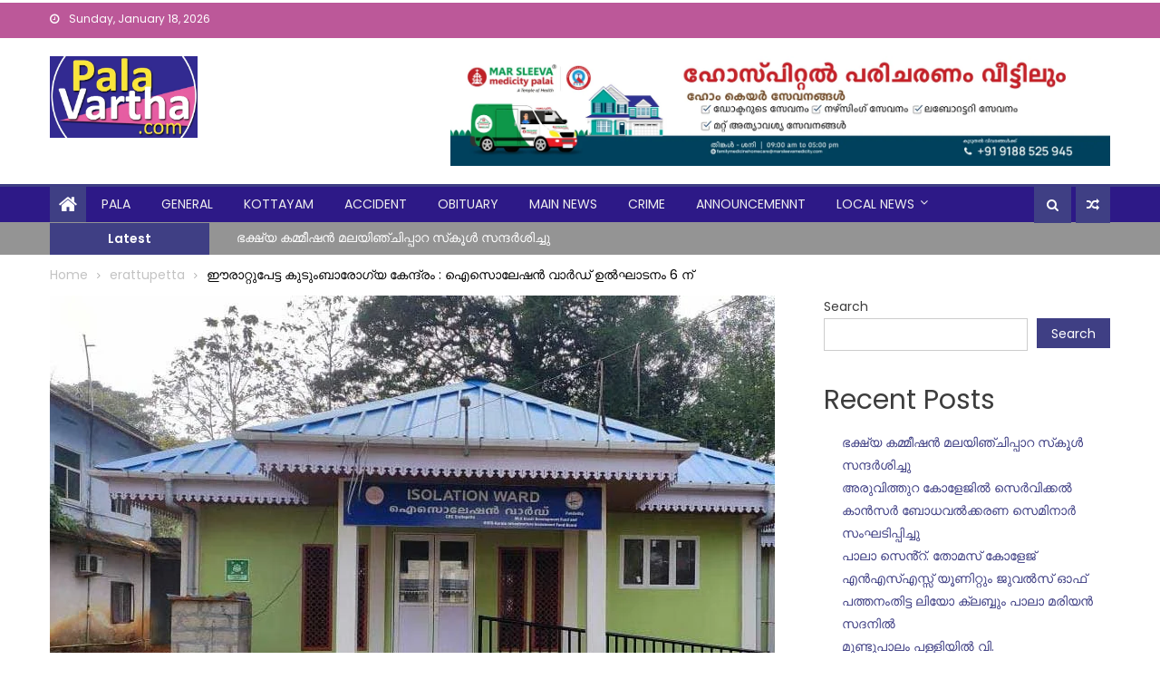

--- FILE ---
content_type: text/html; charset=UTF-8
request_url: https://palavartha.com/erattupetta-family-health-centre-isolation-ward-inauguration/
body_size: 27830
content:
<!DOCTYPE html>
<html lang="en-US" itemscope itemtype="https://schema.org/BlogPosting">
<head>
	<meta charset="UTF-8">
	<meta name="viewport" content="width=device-width, initial-scale=1">
	<link rel="profile" href="https://gmpg.org/xfn/11">
	<link rel="pingback" href="https://palavartha.com/xmlrpc.php">
	<title>ഈരാറ്റുപേട്ട കുടുംബാരോഗ്യ കേന്ദ്രം : ഐസൊലേഷൻ വാർഡ് ഉൽഘാടനം 6 ന് &#8211; Pala Vartha</title>
<meta name='robots' content='max-image-preview:large' />
<link rel='dns-prefetch' href='//www.googletagmanager.com' />
<link rel='dns-prefetch' href='//fonts.googleapis.com' />
<link rel='dns-prefetch' href='//pagead2.googlesyndication.com' />
<link rel="alternate" type="application/rss+xml" title="Pala Vartha &raquo; Feed" href="https://palavartha.com/feed/" />
<link rel="alternate" type="application/rss+xml" title="Pala Vartha &raquo; Comments Feed" href="https://palavartha.com/comments/feed/" />
<link rel="alternate" type="application/rss+xml" title="Pala Vartha &raquo; ഈരാറ്റുപേട്ട കുടുംബാരോഗ്യ കേന്ദ്രം : ഐസൊലേഷൻ വാർഡ് ഉൽഘാടനം 6 ന് Comments Feed" href="https://palavartha.com/erattupetta-family-health-centre-isolation-ward-inauguration/feed/" />
<script type="text/javascript">
/* <![CDATA[ */
window._wpemojiSettings = {"baseUrl":"https:\/\/s.w.org\/images\/core\/emoji\/14.0.0\/72x72\/","ext":".png","svgUrl":"https:\/\/s.w.org\/images\/core\/emoji\/14.0.0\/svg\/","svgExt":".svg","source":{"concatemoji":"https:\/\/palavartha.com\/wp-includes\/js\/wp-emoji-release.min.js?ver=6.4.7"}};
/*! This file is auto-generated */
!function(i,n){var o,s,e;function c(e){try{var t={supportTests:e,timestamp:(new Date).valueOf()};sessionStorage.setItem(o,JSON.stringify(t))}catch(e){}}function p(e,t,n){e.clearRect(0,0,e.canvas.width,e.canvas.height),e.fillText(t,0,0);var t=new Uint32Array(e.getImageData(0,0,e.canvas.width,e.canvas.height).data),r=(e.clearRect(0,0,e.canvas.width,e.canvas.height),e.fillText(n,0,0),new Uint32Array(e.getImageData(0,0,e.canvas.width,e.canvas.height).data));return t.every(function(e,t){return e===r[t]})}function u(e,t,n){switch(t){case"flag":return n(e,"\ud83c\udff3\ufe0f\u200d\u26a7\ufe0f","\ud83c\udff3\ufe0f\u200b\u26a7\ufe0f")?!1:!n(e,"\ud83c\uddfa\ud83c\uddf3","\ud83c\uddfa\u200b\ud83c\uddf3")&&!n(e,"\ud83c\udff4\udb40\udc67\udb40\udc62\udb40\udc65\udb40\udc6e\udb40\udc67\udb40\udc7f","\ud83c\udff4\u200b\udb40\udc67\u200b\udb40\udc62\u200b\udb40\udc65\u200b\udb40\udc6e\u200b\udb40\udc67\u200b\udb40\udc7f");case"emoji":return!n(e,"\ud83e\udef1\ud83c\udffb\u200d\ud83e\udef2\ud83c\udfff","\ud83e\udef1\ud83c\udffb\u200b\ud83e\udef2\ud83c\udfff")}return!1}function f(e,t,n){var r="undefined"!=typeof WorkerGlobalScope&&self instanceof WorkerGlobalScope?new OffscreenCanvas(300,150):i.createElement("canvas"),a=r.getContext("2d",{willReadFrequently:!0}),o=(a.textBaseline="top",a.font="600 32px Arial",{});return e.forEach(function(e){o[e]=t(a,e,n)}),o}function t(e){var t=i.createElement("script");t.src=e,t.defer=!0,i.head.appendChild(t)}"undefined"!=typeof Promise&&(o="wpEmojiSettingsSupports",s=["flag","emoji"],n.supports={everything:!0,everythingExceptFlag:!0},e=new Promise(function(e){i.addEventListener("DOMContentLoaded",e,{once:!0})}),new Promise(function(t){var n=function(){try{var e=JSON.parse(sessionStorage.getItem(o));if("object"==typeof e&&"number"==typeof e.timestamp&&(new Date).valueOf()<e.timestamp+604800&&"object"==typeof e.supportTests)return e.supportTests}catch(e){}return null}();if(!n){if("undefined"!=typeof Worker&&"undefined"!=typeof OffscreenCanvas&&"undefined"!=typeof URL&&URL.createObjectURL&&"undefined"!=typeof Blob)try{var e="postMessage("+f.toString()+"("+[JSON.stringify(s),u.toString(),p.toString()].join(",")+"));",r=new Blob([e],{type:"text/javascript"}),a=new Worker(URL.createObjectURL(r),{name:"wpTestEmojiSupports"});return void(a.onmessage=function(e){c(n=e.data),a.terminate(),t(n)})}catch(e){}c(n=f(s,u,p))}t(n)}).then(function(e){for(var t in e)n.supports[t]=e[t],n.supports.everything=n.supports.everything&&n.supports[t],"flag"!==t&&(n.supports.everythingExceptFlag=n.supports.everythingExceptFlag&&n.supports[t]);n.supports.everythingExceptFlag=n.supports.everythingExceptFlag&&!n.supports.flag,n.DOMReady=!1,n.readyCallback=function(){n.DOMReady=!0}}).then(function(){return e}).then(function(){var e;n.supports.everything||(n.readyCallback(),(e=n.source||{}).concatemoji?t(e.concatemoji):e.wpemoji&&e.twemoji&&(t(e.twemoji),t(e.wpemoji)))}))}((window,document),window._wpemojiSettings);
/* ]]> */
</script>

<style id='wp-emoji-styles-inline-css' type='text/css'>

	img.wp-smiley, img.emoji {
		display: inline !important;
		border: none !important;
		box-shadow: none !important;
		height: 1em !important;
		width: 1em !important;
		margin: 0 0.07em !important;
		vertical-align: -0.1em !important;
		background: none !important;
		padding: 0 !important;
	}
</style>
<link rel='stylesheet' id='wp-block-library-css' href='https://palavartha.com/wp-includes/css/dist/block-library/style.min.css?ver=6.4.7' type='text/css' media='all' />
<style id='classic-theme-styles-inline-css' type='text/css'>
/*! This file is auto-generated */
.wp-block-button__link{color:#fff;background-color:#32373c;border-radius:9999px;box-shadow:none;text-decoration:none;padding:calc(.667em + 2px) calc(1.333em + 2px);font-size:1.125em}.wp-block-file__button{background:#32373c;color:#fff;text-decoration:none}
</style>
<style id='global-styles-inline-css' type='text/css'>
body{--wp--preset--color--black: #000000;--wp--preset--color--cyan-bluish-gray: #abb8c3;--wp--preset--color--white: #ffffff;--wp--preset--color--pale-pink: #f78da7;--wp--preset--color--vivid-red: #cf2e2e;--wp--preset--color--luminous-vivid-orange: #ff6900;--wp--preset--color--luminous-vivid-amber: #fcb900;--wp--preset--color--light-green-cyan: #7bdcb5;--wp--preset--color--vivid-green-cyan: #00d084;--wp--preset--color--pale-cyan-blue: #8ed1fc;--wp--preset--color--vivid-cyan-blue: #0693e3;--wp--preset--color--vivid-purple: #9b51e0;--wp--preset--gradient--vivid-cyan-blue-to-vivid-purple: linear-gradient(135deg,rgba(6,147,227,1) 0%,rgb(155,81,224) 100%);--wp--preset--gradient--light-green-cyan-to-vivid-green-cyan: linear-gradient(135deg,rgb(122,220,180) 0%,rgb(0,208,130) 100%);--wp--preset--gradient--luminous-vivid-amber-to-luminous-vivid-orange: linear-gradient(135deg,rgba(252,185,0,1) 0%,rgba(255,105,0,1) 100%);--wp--preset--gradient--luminous-vivid-orange-to-vivid-red: linear-gradient(135deg,rgba(255,105,0,1) 0%,rgb(207,46,46) 100%);--wp--preset--gradient--very-light-gray-to-cyan-bluish-gray: linear-gradient(135deg,rgb(238,238,238) 0%,rgb(169,184,195) 100%);--wp--preset--gradient--cool-to-warm-spectrum: linear-gradient(135deg,rgb(74,234,220) 0%,rgb(151,120,209) 20%,rgb(207,42,186) 40%,rgb(238,44,130) 60%,rgb(251,105,98) 80%,rgb(254,248,76) 100%);--wp--preset--gradient--blush-light-purple: linear-gradient(135deg,rgb(255,206,236) 0%,rgb(152,150,240) 100%);--wp--preset--gradient--blush-bordeaux: linear-gradient(135deg,rgb(254,205,165) 0%,rgb(254,45,45) 50%,rgb(107,0,62) 100%);--wp--preset--gradient--luminous-dusk: linear-gradient(135deg,rgb(255,203,112) 0%,rgb(199,81,192) 50%,rgb(65,88,208) 100%);--wp--preset--gradient--pale-ocean: linear-gradient(135deg,rgb(255,245,203) 0%,rgb(182,227,212) 50%,rgb(51,167,181) 100%);--wp--preset--gradient--electric-grass: linear-gradient(135deg,rgb(202,248,128) 0%,rgb(113,206,126) 100%);--wp--preset--gradient--midnight: linear-gradient(135deg,rgb(2,3,129) 0%,rgb(40,116,252) 100%);--wp--preset--font-size--small: 13px;--wp--preset--font-size--medium: 20px;--wp--preset--font-size--large: 36px;--wp--preset--font-size--x-large: 42px;--wp--preset--spacing--20: 0.44rem;--wp--preset--spacing--30: 0.67rem;--wp--preset--spacing--40: 1rem;--wp--preset--spacing--50: 1.5rem;--wp--preset--spacing--60: 2.25rem;--wp--preset--spacing--70: 3.38rem;--wp--preset--spacing--80: 5.06rem;--wp--preset--shadow--natural: 6px 6px 9px rgba(0, 0, 0, 0.2);--wp--preset--shadow--deep: 12px 12px 50px rgba(0, 0, 0, 0.4);--wp--preset--shadow--sharp: 6px 6px 0px rgba(0, 0, 0, 0.2);--wp--preset--shadow--outlined: 6px 6px 0px -3px rgba(255, 255, 255, 1), 6px 6px rgba(0, 0, 0, 1);--wp--preset--shadow--crisp: 6px 6px 0px rgba(0, 0, 0, 1);}:where(.is-layout-flex){gap: 0.5em;}:where(.is-layout-grid){gap: 0.5em;}body .is-layout-flow > .alignleft{float: left;margin-inline-start: 0;margin-inline-end: 2em;}body .is-layout-flow > .alignright{float: right;margin-inline-start: 2em;margin-inline-end: 0;}body .is-layout-flow > .aligncenter{margin-left: auto !important;margin-right: auto !important;}body .is-layout-constrained > .alignleft{float: left;margin-inline-start: 0;margin-inline-end: 2em;}body .is-layout-constrained > .alignright{float: right;margin-inline-start: 2em;margin-inline-end: 0;}body .is-layout-constrained > .aligncenter{margin-left: auto !important;margin-right: auto !important;}body .is-layout-constrained > :where(:not(.alignleft):not(.alignright):not(.alignfull)){max-width: var(--wp--style--global--content-size);margin-left: auto !important;margin-right: auto !important;}body .is-layout-constrained > .alignwide{max-width: var(--wp--style--global--wide-size);}body .is-layout-flex{display: flex;}body .is-layout-flex{flex-wrap: wrap;align-items: center;}body .is-layout-flex > *{margin: 0;}body .is-layout-grid{display: grid;}body .is-layout-grid > *{margin: 0;}:where(.wp-block-columns.is-layout-flex){gap: 2em;}:where(.wp-block-columns.is-layout-grid){gap: 2em;}:where(.wp-block-post-template.is-layout-flex){gap: 1.25em;}:where(.wp-block-post-template.is-layout-grid){gap: 1.25em;}.has-black-color{color: var(--wp--preset--color--black) !important;}.has-cyan-bluish-gray-color{color: var(--wp--preset--color--cyan-bluish-gray) !important;}.has-white-color{color: var(--wp--preset--color--white) !important;}.has-pale-pink-color{color: var(--wp--preset--color--pale-pink) !important;}.has-vivid-red-color{color: var(--wp--preset--color--vivid-red) !important;}.has-luminous-vivid-orange-color{color: var(--wp--preset--color--luminous-vivid-orange) !important;}.has-luminous-vivid-amber-color{color: var(--wp--preset--color--luminous-vivid-amber) !important;}.has-light-green-cyan-color{color: var(--wp--preset--color--light-green-cyan) !important;}.has-vivid-green-cyan-color{color: var(--wp--preset--color--vivid-green-cyan) !important;}.has-pale-cyan-blue-color{color: var(--wp--preset--color--pale-cyan-blue) !important;}.has-vivid-cyan-blue-color{color: var(--wp--preset--color--vivid-cyan-blue) !important;}.has-vivid-purple-color{color: var(--wp--preset--color--vivid-purple) !important;}.has-black-background-color{background-color: var(--wp--preset--color--black) !important;}.has-cyan-bluish-gray-background-color{background-color: var(--wp--preset--color--cyan-bluish-gray) !important;}.has-white-background-color{background-color: var(--wp--preset--color--white) !important;}.has-pale-pink-background-color{background-color: var(--wp--preset--color--pale-pink) !important;}.has-vivid-red-background-color{background-color: var(--wp--preset--color--vivid-red) !important;}.has-luminous-vivid-orange-background-color{background-color: var(--wp--preset--color--luminous-vivid-orange) !important;}.has-luminous-vivid-amber-background-color{background-color: var(--wp--preset--color--luminous-vivid-amber) !important;}.has-light-green-cyan-background-color{background-color: var(--wp--preset--color--light-green-cyan) !important;}.has-vivid-green-cyan-background-color{background-color: var(--wp--preset--color--vivid-green-cyan) !important;}.has-pale-cyan-blue-background-color{background-color: var(--wp--preset--color--pale-cyan-blue) !important;}.has-vivid-cyan-blue-background-color{background-color: var(--wp--preset--color--vivid-cyan-blue) !important;}.has-vivid-purple-background-color{background-color: var(--wp--preset--color--vivid-purple) !important;}.has-black-border-color{border-color: var(--wp--preset--color--black) !important;}.has-cyan-bluish-gray-border-color{border-color: var(--wp--preset--color--cyan-bluish-gray) !important;}.has-white-border-color{border-color: var(--wp--preset--color--white) !important;}.has-pale-pink-border-color{border-color: var(--wp--preset--color--pale-pink) !important;}.has-vivid-red-border-color{border-color: var(--wp--preset--color--vivid-red) !important;}.has-luminous-vivid-orange-border-color{border-color: var(--wp--preset--color--luminous-vivid-orange) !important;}.has-luminous-vivid-amber-border-color{border-color: var(--wp--preset--color--luminous-vivid-amber) !important;}.has-light-green-cyan-border-color{border-color: var(--wp--preset--color--light-green-cyan) !important;}.has-vivid-green-cyan-border-color{border-color: var(--wp--preset--color--vivid-green-cyan) !important;}.has-pale-cyan-blue-border-color{border-color: var(--wp--preset--color--pale-cyan-blue) !important;}.has-vivid-cyan-blue-border-color{border-color: var(--wp--preset--color--vivid-cyan-blue) !important;}.has-vivid-purple-border-color{border-color: var(--wp--preset--color--vivid-purple) !important;}.has-vivid-cyan-blue-to-vivid-purple-gradient-background{background: var(--wp--preset--gradient--vivid-cyan-blue-to-vivid-purple) !important;}.has-light-green-cyan-to-vivid-green-cyan-gradient-background{background: var(--wp--preset--gradient--light-green-cyan-to-vivid-green-cyan) !important;}.has-luminous-vivid-amber-to-luminous-vivid-orange-gradient-background{background: var(--wp--preset--gradient--luminous-vivid-amber-to-luminous-vivid-orange) !important;}.has-luminous-vivid-orange-to-vivid-red-gradient-background{background: var(--wp--preset--gradient--luminous-vivid-orange-to-vivid-red) !important;}.has-very-light-gray-to-cyan-bluish-gray-gradient-background{background: var(--wp--preset--gradient--very-light-gray-to-cyan-bluish-gray) !important;}.has-cool-to-warm-spectrum-gradient-background{background: var(--wp--preset--gradient--cool-to-warm-spectrum) !important;}.has-blush-light-purple-gradient-background{background: var(--wp--preset--gradient--blush-light-purple) !important;}.has-blush-bordeaux-gradient-background{background: var(--wp--preset--gradient--blush-bordeaux) !important;}.has-luminous-dusk-gradient-background{background: var(--wp--preset--gradient--luminous-dusk) !important;}.has-pale-ocean-gradient-background{background: var(--wp--preset--gradient--pale-ocean) !important;}.has-electric-grass-gradient-background{background: var(--wp--preset--gradient--electric-grass) !important;}.has-midnight-gradient-background{background: var(--wp--preset--gradient--midnight) !important;}.has-small-font-size{font-size: var(--wp--preset--font-size--small) !important;}.has-medium-font-size{font-size: var(--wp--preset--font-size--medium) !important;}.has-large-font-size{font-size: var(--wp--preset--font-size--large) !important;}.has-x-large-font-size{font-size: var(--wp--preset--font-size--x-large) !important;}
.wp-block-navigation a:where(:not(.wp-element-button)){color: inherit;}
:where(.wp-block-post-template.is-layout-flex){gap: 1.25em;}:where(.wp-block-post-template.is-layout-grid){gap: 1.25em;}
:where(.wp-block-columns.is-layout-flex){gap: 2em;}:where(.wp-block-columns.is-layout-grid){gap: 2em;}
.wp-block-pullquote{font-size: 1.5em;line-height: 1.6;}
</style>
<link rel='stylesheet' id='newspaper_plus_googlefonts-css' href='//fonts.googleapis.com/css?family=Poppins%3A400%2C600&#038;ver=6.4.7' type='text/css' media='all' />
<link rel='stylesheet' id='font-awesome-css' href='https://palavartha.com/wp-content/themes/newspaper-plus/assets/lib/font-awesome/css/font-awesome.min.css?ver=4.5.0' type='text/css' media='all' />
<link rel='stylesheet' id='newspaper-plus-google-font-css' href='//fonts.googleapis.com/css?family=Poppins&#038;ver=6.4.7' type='text/css' media='all' />
<link rel='stylesheet' id='newspaper-plus-main-css' href='https://palavartha.com/wp-content/themes/newspaper-plus/assets/css/newspaper-plus.min.css?ver=1.0.5' type='text/css' media='all' />
<link rel='stylesheet' id='newspaper-plus-style-css' href='https://palavartha.com/wp-content/themes/newspaper-plus/style.css?ver=1.0.5' type='text/css' media='all' />
<link rel='stylesheet' id='newspaper-plus-responsive-css' href='https://palavartha.com/wp-content/themes/newspaper-plus/assets/css/newspaper-plus-responsive.min.css?ver=1.0.5' type='text/css' media='all' />
<link rel='stylesheet' id='dashicons-css' href='https://palavartha.com/wp-includes/css/dashicons.min.css?ver=6.4.7' type='text/css' media='all' />
<link rel='stylesheet' id='wp-jquery-ui-dialog-css' href='https://palavartha.com/wp-includes/css/jquery-ui-dialog.min.css?ver=6.4.7' type='text/css' media='all' />
<script type="text/javascript" src="https://palavartha.com/wp-includes/js/jquery/jquery.min.js?ver=3.7.1" id="jquery-core-js"></script>
<script type="text/javascript" src="https://palavartha.com/wp-includes/js/jquery/jquery-migrate.min.js?ver=3.4.1" id="jquery-migrate-js"></script>
<script type="text/javascript" src="https://palavartha.com/wp-content/themes/newspaper-plus/pro/assets/js/jquery.simpleWeather.min.js?ver=3.1.0" id="jquery.simpleWeather-js"></script>

<!-- Google Analytics snippet added by Site Kit -->
<script type="text/javascript" src="https://www.googletagmanager.com/gtag/js?id=G-SXYC2GNK96" id="google_gtagjs-js" async></script>
<script type="text/javascript" id="google_gtagjs-js-after">
/* <![CDATA[ */
window.dataLayer = window.dataLayer || [];function gtag(){dataLayer.push(arguments);}
gtag('set', 'linker', {"domains":["palavartha.com"]} );
gtag("js", new Date());
gtag("set", "developer_id.dZTNiMT", true);
gtag("config", "G-SXYC2GNK96");
/* ]]> */
</script>

<!-- End Google Analytics snippet added by Site Kit -->

<!-- OG: 3.3.0 --><link rel="image_src" href="https://palavartha.com/wp-content/uploads/2024/02/isolationward.jpg"><meta name="msapplication-TileImage" content="https://palavartha.com/wp-content/uploads/2024/02/isolationward.jpg">
<meta property="og:image" content="https://palavartha.com/wp-content/uploads/2024/02/isolationward.jpg"><meta property="og:image:secure_url" content="https://palavartha.com/wp-content/uploads/2024/02/isolationward.jpg"><meta property="og:image:width" content="800"><meta property="og:image:height" content="450"><meta property="og:image:alt" content="isolationward"><meta property="og:image:type" content="image/jpeg"><meta property="og:description" content="ഈരാറ്റുപേട്ട: ഈരാറ്റുപേട്ട കുടുംബാരോഗ്യ കേന്ദ്രത്തിൽ പൂഞ്ഞാർ എം.എൽ.എ അഡ്വ. സെബാസ്റ്റ്യൻ കുളത്തുങ്കലിന്റെ ആസ്തി വികസന ഫണ്ടിൽ നിന്നും ഒരു കോടി മുപ്പത് ലക്ഷം രൂപ മുടക്കി പണികഴിപ്പിച്ച ഐസൊലേഷൻ വാർഡിന്റെ ഉൽഘാടനം 6 ആo തിയതി 3. 30 ന് മുഖ്യമന്ത്രി പിണറായി വിജയൻ ഓൺലൈനിൽ ഉൽഘാടനം ചെയ്യും. ആരോഗ്യ വകുപ്പുമന്ത്രി വീണാ ജോർജ് അധ്യക്ഷത വഹിക്കും. കോവിഡ് ഉൾപ്പെടയുള്ള പകർച്ച വ്യാധികൾ, ദുരന്തങ്ങൾ എന്നിവ നേരിടുന്നതിനും, രോഗികളെ കിടത്തി ചികിത്സിക്കുന്നതിന് ആവശ്യമായ സൗകര്യങ്ങൾ ഒരുക്കുന്നതിനുമുള്ള സംസ്ഥാന..."><meta property="og:type" content="article"><meta property="og:locale" content="en_US"><meta property="og:site_name" content="Pala Vartha"><meta property="og:title" content="ഈരാറ്റുപേട്ട കുടുംബാരോഗ്യ കേന്ദ്രം : ഐസൊലേഷൻ വാർഡ് ഉൽഘാടനം 6 ന്"><meta property="og:url" content="https://palavartha.com/erattupetta-family-health-centre-isolation-ward-inauguration/"><meta property="og:updated_time" content="2024-02-03T16:31:27+00:00">
<meta property="article:published_time" content="2024-02-03T16:31:26+00:00"><meta property="article:modified_time" content="2024-02-03T16:31:27+00:00"><meta property="article:section" content="erattupetta"><meta property="article:author:username" content="editor">
<meta property="twitter:partner" content="ogwp"><meta property="twitter:card" content="summary_large_image"><meta property="twitter:image" content="https://palavartha.com/wp-content/uploads/2024/02/isolationward.jpg"><meta property="twitter:image:alt" content="isolationward"><meta property="twitter:title" content="ഈരാറ്റുപേട്ട കുടുംബാരോഗ്യ കേന്ദ്രം : ഐസൊലേഷൻ വാർഡ് ഉൽഘാടനം 6 ന്"><meta property="twitter:description" content="ഈരാറ്റുപേട്ട: ഈരാറ്റുപേട്ട കുടുംബാരോഗ്യ കേന്ദ്രത്തിൽ പൂഞ്ഞാർ എം.എൽ.എ അഡ്വ. സെബാസ്റ്റ്യൻ കുളത്തുങ്കലിന്റെ ആസ്തി വികസന ഫണ്ടിൽ നിന്നും ഒരു കോടി മുപ്പത് ലക്ഷം രൂപ മുടക്കി പണികഴിപ്പിച്ച ഐസൊലേഷൻ..."><meta property="twitter:url" content="https://palavartha.com/erattupetta-family-health-centre-isolation-ward-inauguration/">
<meta itemprop="image" content="https://palavartha.com/wp-content/uploads/2024/02/isolationward.jpg"><meta itemprop="name" content="ഈരാറ്റുപേട്ട കുടുംബാരോഗ്യ കേന്ദ്രം : ഐസൊലേഷൻ വാർഡ് ഉൽഘാടനം 6 ന്"><meta itemprop="description" content="ഈരാറ്റുപേട്ട: ഈരാറ്റുപേട്ട കുടുംബാരോഗ്യ കേന്ദ്രത്തിൽ പൂഞ്ഞാർ എം.എൽ.എ അഡ്വ. സെബാസ്റ്റ്യൻ കുളത്തുങ്കലിന്റെ ആസ്തി വികസന ഫണ്ടിൽ നിന്നും ഒരു കോടി മുപ്പത് ലക്ഷം രൂപ മുടക്കി പണികഴിപ്പിച്ച ഐസൊലേഷൻ വാർഡിന്റെ ഉൽഘാടനം 6 ആo തിയതി 3. 30 ന് മുഖ്യമന്ത്രി പിണറായി വിജയൻ ഓൺലൈനിൽ ഉൽഘാടനം ചെയ്യും. ആരോഗ്യ വകുപ്പുമന്ത്രി വീണാ ജോർജ് അധ്യക്ഷത വഹിക്കും. കോവിഡ് ഉൾപ്പെടയുള്ള പകർച്ച വ്യാധികൾ, ദുരന്തങ്ങൾ എന്നിവ നേരിടുന്നതിനും, രോഗികളെ കിടത്തി ചികിത്സിക്കുന്നതിന് ആവശ്യമായ സൗകര്യങ്ങൾ ഒരുക്കുന്നതിനുമുള്ള സംസ്ഥാന..."><meta itemprop="datePublished" content="2024-02-03"><meta itemprop="dateModified" content="2024-02-03T16:31:27+00:00"><meta itemprop="author" content="editor">
<meta property="profile:username" content="editor">
<!-- /OG -->

<link rel="https://api.w.org/" href="https://palavartha.com/wp-json/" /><link rel="alternate" type="application/json" href="https://palavartha.com/wp-json/wp/v2/posts/356" /><link rel="EditURI" type="application/rsd+xml" title="RSD" href="https://palavartha.com/xmlrpc.php?rsd" />
<meta name="generator" content="WordPress 6.4.7" />
<link rel="canonical" href="https://palavartha.com/erattupetta-family-health-centre-isolation-ward-inauguration/" />
<link rel='shortlink' href='https://palavartha.com/?p=356' />
<link rel="alternate" type="application/json+oembed" href="https://palavartha.com/wp-json/oembed/1.0/embed?url=https%3A%2F%2Fpalavartha.com%2Ferattupetta-family-health-centre-isolation-ward-inauguration%2F" />
<link rel="alternate" type="text/xml+oembed" href="https://palavartha.com/wp-json/oembed/1.0/embed?url=https%3A%2F%2Fpalavartha.com%2Ferattupetta-family-health-centre-isolation-ward-inauguration%2F&#038;format=xml" />
<meta name="generator" content="Site Kit by Google 1.123.1" />        <style type="text/css" title="newspaper-plus-custom-css">
            .category-button.mgs-cat-2 a { background: #2d1987}
.category-button.mgs-cat-2 a:hover { background: #000055}
.block-header.mgs-cat-2 { border-left: 2px solid #2d1987 }
.block-header.mgs-cat-2 .block-title { background:#2d1987 }
.block-header.mgs-cat-2, #content .block-header.mgs-cat-2 .block-title:after { border-bottom-color:#2d1987 }
#content .block-header.mgs-cat-2{ background-color:#000055 }
.rtl .block-header.mgs-cat-2 { border-left: none; border-right: 2px solid #2d1987 }
.archive .page-header.mgs-cat-2 { background-color:#2d1987; border-left: 4px solid #2d1987 }
.rtl.archive .page-header.mgs-cat-2 { border-left: none; border-right: 4px solid #2d1987 }
#site-navigation ul li.mgs-cat-2 { border-bottom-color: #2d1987 }
.category-button.mgs-cat-3 a { background: #2d1987}
.category-button.mgs-cat-3 a:hover { background: #000055}
.block-header.mgs-cat-3 { border-left: 2px solid #2d1987 }
.block-header.mgs-cat-3 .block-title { background:#2d1987 }
.block-header.mgs-cat-3, #content .block-header.mgs-cat-3 .block-title:after { border-bottom-color:#2d1987 }
#content .block-header.mgs-cat-3{ background-color:#000055 }
.rtl .block-header.mgs-cat-3 { border-left: none; border-right: 2px solid #2d1987 }
.archive .page-header.mgs-cat-3 { background-color:#2d1987; border-left: 4px solid #2d1987 }
.rtl.archive .page-header.mgs-cat-3 { border-left: none; border-right: 4px solid #2d1987 }
#site-navigation ul li.mgs-cat-3 { border-bottom-color: #2d1987 }
.category-button.mgs-cat-41 a { background: #2d1987}
.category-button.mgs-cat-41 a:hover { background: #000055}
.block-header.mgs-cat-41 { border-left: 2px solid #2d1987 }
.block-header.mgs-cat-41 .block-title { background:#2d1987 }
.block-header.mgs-cat-41, #content .block-header.mgs-cat-41 .block-title:after { border-bottom-color:#2d1987 }
#content .block-header.mgs-cat-41{ background-color:#000055 }
.rtl .block-header.mgs-cat-41 { border-left: none; border-right: 2px solid #2d1987 }
.archive .page-header.mgs-cat-41 { background-color:#2d1987; border-left: 4px solid #2d1987 }
.rtl.archive .page-header.mgs-cat-41 { border-left: none; border-right: 4px solid #2d1987 }
#site-navigation ul li.mgs-cat-41 { border-bottom-color: #2d1987 }
.category-button.mgs-cat-29 a { background: #2d1987}
.category-button.mgs-cat-29 a:hover { background: #000055}
.block-header.mgs-cat-29 { border-left: 2px solid #2d1987 }
.block-header.mgs-cat-29 .block-title { background:#2d1987 }
.block-header.mgs-cat-29, #content .block-header.mgs-cat-29 .block-title:after { border-bottom-color:#2d1987 }
#content .block-header.mgs-cat-29{ background-color:#000055 }
.rtl .block-header.mgs-cat-29 { border-left: none; border-right: 2px solid #2d1987 }
.archive .page-header.mgs-cat-29 { background-color:#2d1987; border-left: 4px solid #2d1987 }
.rtl.archive .page-header.mgs-cat-29 { border-left: none; border-right: 4px solid #2d1987 }
#site-navigation ul li.mgs-cat-29 { border-bottom-color: #2d1987 }
.category-button.mgs-cat-17 a { background: #2d1987}
.category-button.mgs-cat-17 a:hover { background: #000055}
.block-header.mgs-cat-17 { border-left: 2px solid #2d1987 }
.block-header.mgs-cat-17 .block-title { background:#2d1987 }
.block-header.mgs-cat-17, #content .block-header.mgs-cat-17 .block-title:after { border-bottom-color:#2d1987 }
#content .block-header.mgs-cat-17{ background-color:#000055 }
.rtl .block-header.mgs-cat-17 { border-left: none; border-right: 2px solid #2d1987 }
.archive .page-header.mgs-cat-17 { background-color:#2d1987; border-left: 4px solid #2d1987 }
.rtl.archive .page-header.mgs-cat-17 { border-left: none; border-right: 4px solid #2d1987 }
#site-navigation ul li.mgs-cat-17 { border-bottom-color: #2d1987 }
.category-button.mgs-cat-24 a { background: #2d1987}
.category-button.mgs-cat-24 a:hover { background: #000055}
.block-header.mgs-cat-24 { border-left: 2px solid #2d1987 }
.block-header.mgs-cat-24 .block-title { background:#2d1987 }
.block-header.mgs-cat-24, #content .block-header.mgs-cat-24 .block-title:after { border-bottom-color:#2d1987 }
#content .block-header.mgs-cat-24{ background-color:#000055 }
.rtl .block-header.mgs-cat-24 { border-left: none; border-right: 2px solid #2d1987 }
.archive .page-header.mgs-cat-24 { background-color:#2d1987; border-left: 4px solid #2d1987 }
.rtl.archive .page-header.mgs-cat-24 { border-left: none; border-right: 4px solid #2d1987 }
#site-navigation ul li.mgs-cat-24 { border-bottom-color: #2d1987 }
.category-button.mgs-cat-1 a { background: #2d1987}
.category-button.mgs-cat-1 a:hover { background: #000055}
.block-header.mgs-cat-1 { border-left: 2px solid #2d1987 }
.block-header.mgs-cat-1 .block-title { background:#2d1987 }
.block-header.mgs-cat-1, #content .block-header.mgs-cat-1 .block-title:after { border-bottom-color:#2d1987 }
#content .block-header.mgs-cat-1{ background-color:#000055 }
.rtl .block-header.mgs-cat-1 { border-left: none; border-right: 2px solid #2d1987 }
.archive .page-header.mgs-cat-1 { background-color:#2d1987; border-left: 4px solid #2d1987 }
.rtl.archive .page-header.mgs-cat-1 { border-left: none; border-right: 4px solid #2d1987 }
#site-navigation ul li.mgs-cat-1 { border-bottom-color: #2d1987 }
.category-button.mgs-cat-62 a { background: #3f3f84}
.category-button.mgs-cat-62 a:hover { background: #0d0d52}
.block-header.mgs-cat-62 { border-left: 2px solid #3f3f84 }
.block-header.mgs-cat-62 .block-title { background:#3f3f84 }
.block-header.mgs-cat-62, #content .block-header.mgs-cat-62 .block-title:after { border-bottom-color:#3f3f84 }
#content .block-header.mgs-cat-62{ background-color:#0d0d52 }
.rtl .block-header.mgs-cat-62 { border-left: none; border-right: 2px solid #3f3f84 }
.archive .page-header.mgs-cat-62 { background-color:#3f3f84; border-left: 4px solid #3f3f84 }
.rtl.archive .page-header.mgs-cat-62 { border-left: none; border-right: 4px solid #3f3f84 }
#site-navigation ul li.mgs-cat-62 { border-bottom-color: #3f3f84 }
.category-button.mgs-cat-4 a { background: #2d1987}
.category-button.mgs-cat-4 a:hover { background: #000055}
.block-header.mgs-cat-4 { border-left: 2px solid #2d1987 }
.block-header.mgs-cat-4 .block-title { background:#2d1987 }
.block-header.mgs-cat-4, #content .block-header.mgs-cat-4 .block-title:after { border-bottom-color:#2d1987 }
#content .block-header.mgs-cat-4{ background-color:#000055 }
.rtl .block-header.mgs-cat-4 { border-left: none; border-right: 2px solid #2d1987 }
.archive .page-header.mgs-cat-4 { background-color:#2d1987; border-left: 4px solid #2d1987 }
.rtl.archive .page-header.mgs-cat-4 { border-left: none; border-right: 4px solid #2d1987 }
#site-navigation ul li.mgs-cat-4 { border-bottom-color: #2d1987 }
.category-button.mgs-cat-36 a { background: #2d1987}
.category-button.mgs-cat-36 a:hover { background: #000055}
.block-header.mgs-cat-36 { border-left: 2px solid #2d1987 }
.block-header.mgs-cat-36 .block-title { background:#2d1987 }
.block-header.mgs-cat-36, #content .block-header.mgs-cat-36 .block-title:after { border-bottom-color:#2d1987 }
#content .block-header.mgs-cat-36{ background-color:#000055 }
.rtl .block-header.mgs-cat-36 { border-left: none; border-right: 2px solid #2d1987 }
.archive .page-header.mgs-cat-36 { background-color:#2d1987; border-left: 4px solid #2d1987 }
.rtl.archive .page-header.mgs-cat-36 { border-left: none; border-right: 4px solid #2d1987 }
#site-navigation ul li.mgs-cat-36 { border-bottom-color: #2d1987 }
.category-button.mgs-cat-38 a { background: #2d1987}
.category-button.mgs-cat-38 a:hover { background: #000055}
.block-header.mgs-cat-38 { border-left: 2px solid #2d1987 }
.block-header.mgs-cat-38 .block-title { background:#2d1987 }
.block-header.mgs-cat-38, #content .block-header.mgs-cat-38 .block-title:after { border-bottom-color:#2d1987 }
#content .block-header.mgs-cat-38{ background-color:#000055 }
.rtl .block-header.mgs-cat-38 { border-left: none; border-right: 2px solid #2d1987 }
.archive .page-header.mgs-cat-38 { background-color:#2d1987; border-left: 4px solid #2d1987 }
.rtl.archive .page-header.mgs-cat-38 { border-left: none; border-right: 4px solid #2d1987 }
#site-navigation ul li.mgs-cat-38 { border-bottom-color: #2d1987 }
.category-button.mgs-cat-63 a { background: #3f3f84}
.category-button.mgs-cat-63 a:hover { background: #0d0d52}
.block-header.mgs-cat-63 { border-left: 2px solid #3f3f84 }
.block-header.mgs-cat-63 .block-title { background:#3f3f84 }
.block-header.mgs-cat-63, #content .block-header.mgs-cat-63 .block-title:after { border-bottom-color:#3f3f84 }
#content .block-header.mgs-cat-63{ background-color:#0d0d52 }
.rtl .block-header.mgs-cat-63 { border-left: none; border-right: 2px solid #3f3f84 }
.archive .page-header.mgs-cat-63 { background-color:#3f3f84; border-left: 4px solid #3f3f84 }
.rtl.archive .page-header.mgs-cat-63 { border-left: none; border-right: 4px solid #3f3f84 }
#site-navigation ul li.mgs-cat-63 { border-bottom-color: #3f3f84 }
.category-button.mgs-cat-16 a { background: #2d1987}
.category-button.mgs-cat-16 a:hover { background: #000055}
.block-header.mgs-cat-16 { border-left: 2px solid #2d1987 }
.block-header.mgs-cat-16 .block-title { background:#2d1987 }
.block-header.mgs-cat-16, #content .block-header.mgs-cat-16 .block-title:after { border-bottom-color:#2d1987 }
#content .block-header.mgs-cat-16{ background-color:#000055 }
.rtl .block-header.mgs-cat-16 { border-left: none; border-right: 2px solid #2d1987 }
.archive .page-header.mgs-cat-16 { background-color:#2d1987; border-left: 4px solid #2d1987 }
.rtl.archive .page-header.mgs-cat-16 { border-left: none; border-right: 4px solid #2d1987 }
#site-navigation ul li.mgs-cat-16 { border-bottom-color: #2d1987 }
.category-button.mgs-cat-25 a { background: #2d1987}
.category-button.mgs-cat-25 a:hover { background: #000055}
.block-header.mgs-cat-25 { border-left: 2px solid #2d1987 }
.block-header.mgs-cat-25 .block-title { background:#2d1987 }
.block-header.mgs-cat-25, #content .block-header.mgs-cat-25 .block-title:after { border-bottom-color:#2d1987 }
#content .block-header.mgs-cat-25{ background-color:#000055 }
.rtl .block-header.mgs-cat-25 { border-left: none; border-right: 2px solid #2d1987 }
.archive .page-header.mgs-cat-25 { background-color:#2d1987; border-left: 4px solid #2d1987 }
.rtl.archive .page-header.mgs-cat-25 { border-left: none; border-right: 4px solid #2d1987 }
#site-navigation ul li.mgs-cat-25 { border-bottom-color: #2d1987 }
.category-button.mgs-cat-5 a { background: #2d1987}
.category-button.mgs-cat-5 a:hover { background: #000055}
.block-header.mgs-cat-5 { border-left: 2px solid #2d1987 }
.block-header.mgs-cat-5 .block-title { background:#2d1987 }
.block-header.mgs-cat-5, #content .block-header.mgs-cat-5 .block-title:after { border-bottom-color:#2d1987 }
#content .block-header.mgs-cat-5{ background-color:#000055 }
.rtl .block-header.mgs-cat-5 { border-left: none; border-right: 2px solid #2d1987 }
.archive .page-header.mgs-cat-5 { background-color:#2d1987; border-left: 4px solid #2d1987 }
.rtl.archive .page-header.mgs-cat-5 { border-left: none; border-right: 4px solid #2d1987 }
#site-navigation ul li.mgs-cat-5 { border-bottom-color: #2d1987 }
.category-button.mgs-cat-37 a { background: #2d1987}
.category-button.mgs-cat-37 a:hover { background: #000055}
.block-header.mgs-cat-37 { border-left: 2px solid #2d1987 }
.block-header.mgs-cat-37 .block-title { background:#2d1987 }
.block-header.mgs-cat-37, #content .block-header.mgs-cat-37 .block-title:after { border-bottom-color:#2d1987 }
#content .block-header.mgs-cat-37{ background-color:#000055 }
.rtl .block-header.mgs-cat-37 { border-left: none; border-right: 2px solid #2d1987 }
.archive .page-header.mgs-cat-37 { background-color:#2d1987; border-left: 4px solid #2d1987 }
.rtl.archive .page-header.mgs-cat-37 { border-left: none; border-right: 4px solid #2d1987 }
#site-navigation ul li.mgs-cat-37 { border-bottom-color: #2d1987 }
.category-button.mgs-cat-19 a { background: #2d1987}
.category-button.mgs-cat-19 a:hover { background: #000055}
.block-header.mgs-cat-19 { border-left: 2px solid #2d1987 }
.block-header.mgs-cat-19 .block-title { background:#2d1987 }
.block-header.mgs-cat-19, #content .block-header.mgs-cat-19 .block-title:after { border-bottom-color:#2d1987 }
#content .block-header.mgs-cat-19{ background-color:#000055 }
.rtl .block-header.mgs-cat-19 { border-left: none; border-right: 2px solid #2d1987 }
.archive .page-header.mgs-cat-19 { background-color:#2d1987; border-left: 4px solid #2d1987 }
.rtl.archive .page-header.mgs-cat-19 { border-left: none; border-right: 4px solid #2d1987 }
#site-navigation ul li.mgs-cat-19 { border-bottom-color: #2d1987 }
.category-button.mgs-cat-15 a { background: #2d1987}
.category-button.mgs-cat-15 a:hover { background: #000055}
.block-header.mgs-cat-15 { border-left: 2px solid #2d1987 }
.block-header.mgs-cat-15 .block-title { background:#2d1987 }
.block-header.mgs-cat-15, #content .block-header.mgs-cat-15 .block-title:after { border-bottom-color:#2d1987 }
#content .block-header.mgs-cat-15{ background-color:#000055 }
.rtl .block-header.mgs-cat-15 { border-left: none; border-right: 2px solid #2d1987 }
.archive .page-header.mgs-cat-15 { background-color:#2d1987; border-left: 4px solid #2d1987 }
.rtl.archive .page-header.mgs-cat-15 { border-left: none; border-right: 4px solid #2d1987 }
#site-navigation ul li.mgs-cat-15 { border-bottom-color: #2d1987 }
.category-button.mgs-cat-34 a { background: #2d1987}
.category-button.mgs-cat-34 a:hover { background: #000055}
.block-header.mgs-cat-34 { border-left: 2px solid #2d1987 }
.block-header.mgs-cat-34 .block-title { background:#2d1987 }
.block-header.mgs-cat-34, #content .block-header.mgs-cat-34 .block-title:after { border-bottom-color:#2d1987 }
#content .block-header.mgs-cat-34{ background-color:#000055 }
.rtl .block-header.mgs-cat-34 { border-left: none; border-right: 2px solid #2d1987 }
.archive .page-header.mgs-cat-34 { background-color:#2d1987; border-left: 4px solid #2d1987 }
.rtl.archive .page-header.mgs-cat-34 { border-left: none; border-right: 4px solid #2d1987 }
#site-navigation ul li.mgs-cat-34 { border-bottom-color: #2d1987 }
.category-button.mgs-cat-20 a { background: #2d1987}
.category-button.mgs-cat-20 a:hover { background: #000055}
.block-header.mgs-cat-20 { border-left: 2px solid #2d1987 }
.block-header.mgs-cat-20 .block-title { background:#2d1987 }
.block-header.mgs-cat-20, #content .block-header.mgs-cat-20 .block-title:after { border-bottom-color:#2d1987 }
#content .block-header.mgs-cat-20{ background-color:#000055 }
.rtl .block-header.mgs-cat-20 { border-left: none; border-right: 2px solid #2d1987 }
.archive .page-header.mgs-cat-20 { background-color:#2d1987; border-left: 4px solid #2d1987 }
.rtl.archive .page-header.mgs-cat-20 { border-left: none; border-right: 4px solid #2d1987 }
#site-navigation ul li.mgs-cat-20 { border-bottom-color: #2d1987 }
.category-button.mgs-cat-31 a { background: #2d1987}
.category-button.mgs-cat-31 a:hover { background: #000055}
.block-header.mgs-cat-31 { border-left: 2px solid #2d1987 }
.block-header.mgs-cat-31 .block-title { background:#2d1987 }
.block-header.mgs-cat-31, #content .block-header.mgs-cat-31 .block-title:after { border-bottom-color:#2d1987 }
#content .block-header.mgs-cat-31{ background-color:#000055 }
.rtl .block-header.mgs-cat-31 { border-left: none; border-right: 2px solid #2d1987 }
.archive .page-header.mgs-cat-31 { background-color:#2d1987; border-left: 4px solid #2d1987 }
.rtl.archive .page-header.mgs-cat-31 { border-left: none; border-right: 4px solid #2d1987 }
#site-navigation ul li.mgs-cat-31 { border-bottom-color: #2d1987 }
.category-button.mgs-cat-6 a { background: #2d1987}
.category-button.mgs-cat-6 a:hover { background: #000055}
.block-header.mgs-cat-6 { border-left: 2px solid #2d1987 }
.block-header.mgs-cat-6 .block-title { background:#2d1987 }
.block-header.mgs-cat-6, #content .block-header.mgs-cat-6 .block-title:after { border-bottom-color:#2d1987 }
#content .block-header.mgs-cat-6{ background-color:#000055 }
.rtl .block-header.mgs-cat-6 { border-left: none; border-right: 2px solid #2d1987 }
.archive .page-header.mgs-cat-6 { background-color:#2d1987; border-left: 4px solid #2d1987 }
.rtl.archive .page-header.mgs-cat-6 { border-left: none; border-right: 4px solid #2d1987 }
#site-navigation ul li.mgs-cat-6 { border-bottom-color: #2d1987 }
.category-button.mgs-cat-39 a { background: #2d1987}
.category-button.mgs-cat-39 a:hover { background: #000055}
.block-header.mgs-cat-39 { border-left: 2px solid #2d1987 }
.block-header.mgs-cat-39 .block-title { background:#2d1987 }
.block-header.mgs-cat-39, #content .block-header.mgs-cat-39 .block-title:after { border-bottom-color:#2d1987 }
#content .block-header.mgs-cat-39{ background-color:#000055 }
.rtl .block-header.mgs-cat-39 { border-left: none; border-right: 2px solid #2d1987 }
.archive .page-header.mgs-cat-39 { background-color:#2d1987; border-left: 4px solid #2d1987 }
.rtl.archive .page-header.mgs-cat-39 { border-left: none; border-right: 4px solid #2d1987 }
#site-navigation ul li.mgs-cat-39 { border-bottom-color: #2d1987 }
.category-button.mgs-cat-18 a { background: #2d1987}
.category-button.mgs-cat-18 a:hover { background: #000055}
.block-header.mgs-cat-18 { border-left: 2px solid #2d1987 }
.block-header.mgs-cat-18 .block-title { background:#2d1987 }
.block-header.mgs-cat-18, #content .block-header.mgs-cat-18 .block-title:after { border-bottom-color:#2d1987 }
#content .block-header.mgs-cat-18{ background-color:#000055 }
.rtl .block-header.mgs-cat-18 { border-left: none; border-right: 2px solid #2d1987 }
.archive .page-header.mgs-cat-18 { background-color:#2d1987; border-left: 4px solid #2d1987 }
.rtl.archive .page-header.mgs-cat-18 { border-left: none; border-right: 4px solid #2d1987 }
#site-navigation ul li.mgs-cat-18 { border-bottom-color: #2d1987 }
.category-button.mgs-cat-14 a { background: #2d1987}
.category-button.mgs-cat-14 a:hover { background: #000055}
.block-header.mgs-cat-14 { border-left: 2px solid #2d1987 }
.block-header.mgs-cat-14 .block-title { background:#2d1987 }
.block-header.mgs-cat-14, #content .block-header.mgs-cat-14 .block-title:after { border-bottom-color:#2d1987 }
#content .block-header.mgs-cat-14{ background-color:#000055 }
.rtl .block-header.mgs-cat-14 { border-left: none; border-right: 2px solid #2d1987 }
.archive .page-header.mgs-cat-14 { background-color:#2d1987; border-left: 4px solid #2d1987 }
.rtl.archive .page-header.mgs-cat-14 { border-left: none; border-right: 4px solid #2d1987 }
#site-navigation ul li.mgs-cat-14 { border-bottom-color: #2d1987 }
.category-button.mgs-cat-33 a { background: #2d1987}
.category-button.mgs-cat-33 a:hover { background: #000055}
.block-header.mgs-cat-33 { border-left: 2px solid #2d1987 }
.block-header.mgs-cat-33 .block-title { background:#2d1987 }
.block-header.mgs-cat-33, #content .block-header.mgs-cat-33 .block-title:after { border-bottom-color:#2d1987 }
#content .block-header.mgs-cat-33{ background-color:#000055 }
.rtl .block-header.mgs-cat-33 { border-left: none; border-right: 2px solid #2d1987 }
.archive .page-header.mgs-cat-33 { background-color:#2d1987; border-left: 4px solid #2d1987 }
.rtl.archive .page-header.mgs-cat-33 { border-left: none; border-right: 4px solid #2d1987 }
#site-navigation ul li.mgs-cat-33 { border-bottom-color: #2d1987 }
.category-button.mgs-cat-13 a { background: #2d1987}
.category-button.mgs-cat-13 a:hover { background: #000055}
.block-header.mgs-cat-13 { border-left: 2px solid #2d1987 }
.block-header.mgs-cat-13 .block-title { background:#2d1987 }
.block-header.mgs-cat-13, #content .block-header.mgs-cat-13 .block-title:after { border-bottom-color:#2d1987 }
#content .block-header.mgs-cat-13{ background-color:#000055 }
.rtl .block-header.mgs-cat-13 { border-left: none; border-right: 2px solid #2d1987 }
.archive .page-header.mgs-cat-13 { background-color:#2d1987; border-left: 4px solid #2d1987 }
.rtl.archive .page-header.mgs-cat-13 { border-left: none; border-right: 4px solid #2d1987 }
#site-navigation ul li.mgs-cat-13 { border-bottom-color: #2d1987 }
.category-button.mgs-cat-11 a { background: #2d1987}
.category-button.mgs-cat-11 a:hover { background: #000055}
.block-header.mgs-cat-11 { border-left: 2px solid #2d1987 }
.block-header.mgs-cat-11 .block-title { background:#2d1987 }
.block-header.mgs-cat-11, #content .block-header.mgs-cat-11 .block-title:after { border-bottom-color:#2d1987 }
#content .block-header.mgs-cat-11{ background-color:#000055 }
.rtl .block-header.mgs-cat-11 { border-left: none; border-right: 2px solid #2d1987 }
.archive .page-header.mgs-cat-11 { background-color:#2d1987; border-left: 4px solid #2d1987 }
.rtl.archive .page-header.mgs-cat-11 { border-left: none; border-right: 4px solid #2d1987 }
#site-navigation ul li.mgs-cat-11 { border-bottom-color: #2d1987 }
.category-button.mgs-cat-7 a { background: #2d1987}
.category-button.mgs-cat-7 a:hover { background: #000055}
.block-header.mgs-cat-7 { border-left: 2px solid #2d1987 }
.block-header.mgs-cat-7 .block-title { background:#2d1987 }
.block-header.mgs-cat-7, #content .block-header.mgs-cat-7 .block-title:after { border-bottom-color:#2d1987 }
#content .block-header.mgs-cat-7{ background-color:#000055 }
.rtl .block-header.mgs-cat-7 { border-left: none; border-right: 2px solid #2d1987 }
.archive .page-header.mgs-cat-7 { background-color:#2d1987; border-left: 4px solid #2d1987 }
.rtl.archive .page-header.mgs-cat-7 { border-left: none; border-right: 4px solid #2d1987 }
#site-navigation ul li.mgs-cat-7 { border-bottom-color: #2d1987 }
.category-button.mgs-cat-12 a { background: #2d1987}
.category-button.mgs-cat-12 a:hover { background: #000055}
.block-header.mgs-cat-12 { border-left: 2px solid #2d1987 }
.block-header.mgs-cat-12 .block-title { background:#2d1987 }
.block-header.mgs-cat-12, #content .block-header.mgs-cat-12 .block-title:after { border-bottom-color:#2d1987 }
#content .block-header.mgs-cat-12{ background-color:#000055 }
.rtl .block-header.mgs-cat-12 { border-left: none; border-right: 2px solid #2d1987 }
.archive .page-header.mgs-cat-12 { background-color:#2d1987; border-left: 4px solid #2d1987 }
.rtl.archive .page-header.mgs-cat-12 { border-left: none; border-right: 4px solid #2d1987 }
#site-navigation ul li.mgs-cat-12 { border-bottom-color: #2d1987 }
.category-button.mgs-cat-8 a { background: #2d1987}
.category-button.mgs-cat-8 a:hover { background: #000055}
.block-header.mgs-cat-8 { border-left: 2px solid #2d1987 }
.block-header.mgs-cat-8 .block-title { background:#2d1987 }
.block-header.mgs-cat-8, #content .block-header.mgs-cat-8 .block-title:after { border-bottom-color:#2d1987 }
#content .block-header.mgs-cat-8{ background-color:#000055 }
.rtl .block-header.mgs-cat-8 { border-left: none; border-right: 2px solid #2d1987 }
.archive .page-header.mgs-cat-8 { background-color:#2d1987; border-left: 4px solid #2d1987 }
.rtl.archive .page-header.mgs-cat-8 { border-left: none; border-right: 4px solid #2d1987 }
#site-navigation ul li.mgs-cat-8 { border-bottom-color: #2d1987 }
.category-button.mgs-cat-21 a { background: #2d1987}
.category-button.mgs-cat-21 a:hover { background: #000055}
.block-header.mgs-cat-21 { border-left: 2px solid #2d1987 }
.block-header.mgs-cat-21 .block-title { background:#2d1987 }
.block-header.mgs-cat-21, #content .block-header.mgs-cat-21 .block-title:after { border-bottom-color:#2d1987 }
#content .block-header.mgs-cat-21{ background-color:#000055 }
.rtl .block-header.mgs-cat-21 { border-left: none; border-right: 2px solid #2d1987 }
.archive .page-header.mgs-cat-21 { background-color:#2d1987; border-left: 4px solid #2d1987 }
.rtl.archive .page-header.mgs-cat-21 { border-left: none; border-right: 4px solid #2d1987 }
#site-navigation ul li.mgs-cat-21 { border-bottom-color: #2d1987 }
.category-button.mgs-cat-35 a { background: #2d1987}
.category-button.mgs-cat-35 a:hover { background: #000055}
.block-header.mgs-cat-35 { border-left: 2px solid #2d1987 }
.block-header.mgs-cat-35 .block-title { background:#2d1987 }
.block-header.mgs-cat-35, #content .block-header.mgs-cat-35 .block-title:after { border-bottom-color:#2d1987 }
#content .block-header.mgs-cat-35{ background-color:#000055 }
.rtl .block-header.mgs-cat-35 { border-left: none; border-right: 2px solid #2d1987 }
.archive .page-header.mgs-cat-35 { background-color:#2d1987; border-left: 4px solid #2d1987 }
.rtl.archive .page-header.mgs-cat-35 { border-left: none; border-right: 4px solid #2d1987 }
#site-navigation ul li.mgs-cat-35 { border-bottom-color: #2d1987 }
.category-button.mgs-cat-59 a { background: #3f3f84}
.category-button.mgs-cat-59 a:hover { background: #0d0d52}
.block-header.mgs-cat-59 { border-left: 2px solid #3f3f84 }
.block-header.mgs-cat-59 .block-title { background:#3f3f84 }
.block-header.mgs-cat-59, #content .block-header.mgs-cat-59 .block-title:after { border-bottom-color:#3f3f84 }
#content .block-header.mgs-cat-59{ background-color:#0d0d52 }
.rtl .block-header.mgs-cat-59 { border-left: none; border-right: 2px solid #3f3f84 }
.archive .page-header.mgs-cat-59 { background-color:#3f3f84; border-left: 4px solid #3f3f84 }
.rtl.archive .page-header.mgs-cat-59 { border-left: none; border-right: 4px solid #3f3f84 }
#site-navigation ul li.mgs-cat-59 { border-bottom-color: #3f3f84 }
.category-button.mgs-cat-9 a { background: #2d1987}
.category-button.mgs-cat-9 a:hover { background: #000055}
.block-header.mgs-cat-9 { border-left: 2px solid #2d1987 }
.block-header.mgs-cat-9 .block-title { background:#2d1987 }
.block-header.mgs-cat-9, #content .block-header.mgs-cat-9 .block-title:after { border-bottom-color:#2d1987 }
#content .block-header.mgs-cat-9{ background-color:#000055 }
.rtl .block-header.mgs-cat-9 { border-left: none; border-right: 2px solid #2d1987 }
.archive .page-header.mgs-cat-9 { background-color:#2d1987; border-left: 4px solid #2d1987 }
.rtl.archive .page-header.mgs-cat-9 { border-left: none; border-right: 4px solid #2d1987 }
#site-navigation ul li.mgs-cat-9 { border-bottom-color: #2d1987 }
.category-button.mgs-cat-32 a { background: #2d1987}
.category-button.mgs-cat-32 a:hover { background: #000055}
.block-header.mgs-cat-32 { border-left: 2px solid #2d1987 }
.block-header.mgs-cat-32 .block-title { background:#2d1987 }
.block-header.mgs-cat-32, #content .block-header.mgs-cat-32 .block-title:after { border-bottom-color:#2d1987 }
#content .block-header.mgs-cat-32{ background-color:#000055 }
.rtl .block-header.mgs-cat-32 { border-left: none; border-right: 2px solid #2d1987 }
.archive .page-header.mgs-cat-32 { background-color:#2d1987; border-left: 4px solid #2d1987 }
.rtl.archive .page-header.mgs-cat-32 { border-left: none; border-right: 4px solid #2d1987 }
#site-navigation ul li.mgs-cat-32 { border-bottom-color: #2d1987 }
.category-button.mgs-cat-22 a { background: #2d1987}
.category-button.mgs-cat-22 a:hover { background: #000055}
.block-header.mgs-cat-22 { border-left: 2px solid #2d1987 }
.block-header.mgs-cat-22 .block-title { background:#2d1987 }
.block-header.mgs-cat-22, #content .block-header.mgs-cat-22 .block-title:after { border-bottom-color:#2d1987 }
#content .block-header.mgs-cat-22{ background-color:#000055 }
.rtl .block-header.mgs-cat-22 { border-left: none; border-right: 2px solid #2d1987 }
.archive .page-header.mgs-cat-22 { background-color:#2d1987; border-left: 4px solid #2d1987 }
.rtl.archive .page-header.mgs-cat-22 { border-left: none; border-right: 4px solid #2d1987 }
#site-navigation ul li.mgs-cat-22 { border-bottom-color: #2d1987 }
.category-button.mgs-cat-60 a { background: #3f3f84}
.category-button.mgs-cat-60 a:hover { background: #0d0d52}
.block-header.mgs-cat-60 { border-left: 2px solid #3f3f84 }
.block-header.mgs-cat-60 .block-title { background:#3f3f84 }
.block-header.mgs-cat-60, #content .block-header.mgs-cat-60 .block-title:after { border-bottom-color:#3f3f84 }
#content .block-header.mgs-cat-60{ background-color:#0d0d52 }
.rtl .block-header.mgs-cat-60 { border-left: none; border-right: 2px solid #3f3f84 }
.archive .page-header.mgs-cat-60 { background-color:#3f3f84; border-left: 4px solid #3f3f84 }
.rtl.archive .page-header.mgs-cat-60 { border-left: none; border-right: 4px solid #3f3f84 }
#site-navigation ul li.mgs-cat-60 { border-bottom-color: #3f3f84 }
.category-button.mgs-cat-61 a { background: #3f3f84}
.category-button.mgs-cat-61 a:hover { background: #0d0d52}
.block-header.mgs-cat-61 { border-left: 2px solid #3f3f84 }
.block-header.mgs-cat-61 .block-title { background:#3f3f84 }
.block-header.mgs-cat-61, #content .block-header.mgs-cat-61 .block-title:after { border-bottom-color:#3f3f84 }
#content .block-header.mgs-cat-61{ background-color:#0d0d52 }
.rtl .block-header.mgs-cat-61 { border-left: none; border-right: 2px solid #3f3f84 }
.archive .page-header.mgs-cat-61 { background-color:#3f3f84; border-left: 4px solid #3f3f84 }
.rtl.archive .page-header.mgs-cat-61 { border-left: none; border-right: 4px solid #3f3f84 }
#site-navigation ul li.mgs-cat-61 { border-bottom-color: #3f3f84 }
.category-button.mgs-cat-10 a { background: #2d1987}
.category-button.mgs-cat-10 a:hover { background: #000055}
.block-header.mgs-cat-10 { border-left: 2px solid #2d1987 }
.block-header.mgs-cat-10 .block-title { background:#2d1987 }
.block-header.mgs-cat-10, #content .block-header.mgs-cat-10 .block-title:after { border-bottom-color:#2d1987 }
#content .block-header.mgs-cat-10{ background-color:#000055 }
.rtl .block-header.mgs-cat-10 { border-left: none; border-right: 2px solid #2d1987 }
.archive .page-header.mgs-cat-10 { background-color:#2d1987; border-left: 4px solid #2d1987 }
.rtl.archive .page-header.mgs-cat-10 { border-left: none; border-right: 4px solid #2d1987 }
#site-navigation ul li.mgs-cat-10 { border-bottom-color: #2d1987 }
.category-button.mgs-cat-30 a { background: #2d1987}
.category-button.mgs-cat-30 a:hover { background: #000055}
.block-header.mgs-cat-30 { border-left: 2px solid #2d1987 }
.block-header.mgs-cat-30 .block-title { background:#2d1987 }
.block-header.mgs-cat-30, #content .block-header.mgs-cat-30 .block-title:after { border-bottom-color:#2d1987 }
#content .block-header.mgs-cat-30{ background-color:#000055 }
.rtl .block-header.mgs-cat-30 { border-left: none; border-right: 2px solid #2d1987 }
.archive .page-header.mgs-cat-30 { background-color:#2d1987; border-left: 4px solid #2d1987 }
.rtl.archive .page-header.mgs-cat-30 { border-left: none; border-right: 4px solid #2d1987 }
#site-navigation ul li.mgs-cat-30 { border-bottom-color: #2d1987 }
.category-button.mgs-cat-27 a { background: #2d1987}
.category-button.mgs-cat-27 a:hover { background: #000055}
.block-header.mgs-cat-27 { border-left: 2px solid #2d1987 }
.block-header.mgs-cat-27 .block-title { background:#2d1987 }
.block-header.mgs-cat-27, #content .block-header.mgs-cat-27 .block-title:after { border-bottom-color:#2d1987 }
#content .block-header.mgs-cat-27{ background-color:#000055 }
.rtl .block-header.mgs-cat-27 { border-left: none; border-right: 2px solid #2d1987 }
.archive .page-header.mgs-cat-27 { background-color:#2d1987; border-left: 4px solid #2d1987 }
.rtl.archive .page-header.mgs-cat-27 { border-left: none; border-right: 4px solid #2d1987 }
#site-navigation ul li.mgs-cat-27 { border-bottom-color: #2d1987 }
.category-button.mgs-cat-26 a { background: #2d1987}
.category-button.mgs-cat-26 a:hover { background: #000055}
.block-header.mgs-cat-26 { border-left: 2px solid #2d1987 }
.block-header.mgs-cat-26 .block-title { background:#2d1987 }
.block-header.mgs-cat-26, #content .block-header.mgs-cat-26 .block-title:after { border-bottom-color:#2d1987 }
#content .block-header.mgs-cat-26{ background-color:#000055 }
.rtl .block-header.mgs-cat-26 { border-left: none; border-right: 2px solid #2d1987 }
.archive .page-header.mgs-cat-26 { background-color:#2d1987; border-left: 4px solid #2d1987 }
.rtl.archive .page-header.mgs-cat-26 { border-left: none; border-right: 4px solid #2d1987 }
#site-navigation ul li.mgs-cat-26 { border-bottom-color: #2d1987 }
.category-button.mgs-cat-23 a { background: #2d1987}
.category-button.mgs-cat-23 a:hover { background: #000055}
.block-header.mgs-cat-23 { border-left: 2px solid #2d1987 }
.block-header.mgs-cat-23 .block-title { background:#2d1987 }
.block-header.mgs-cat-23, #content .block-header.mgs-cat-23 .block-title:after { border-bottom-color:#2d1987 }
#content .block-header.mgs-cat-23{ background-color:#000055 }
.rtl .block-header.mgs-cat-23 { border-left: none; border-right: 2px solid #2d1987 }
.archive .page-header.mgs-cat-23 { background-color:#2d1987; border-left: 4px solid #2d1987 }
.rtl.archive .page-header.mgs-cat-23 { border-left: none; border-right: 4px solid #2d1987 }
#site-navigation ul li.mgs-cat-23 { border-bottom-color: #2d1987 }
.category-button.mgs-cat-40 a { background: #2d1987}
.category-button.mgs-cat-40 a:hover { background: #000055}
.block-header.mgs-cat-40 { border-left: 2px solid #2d1987 }
.block-header.mgs-cat-40 .block-title { background:#2d1987 }
.block-header.mgs-cat-40, #content .block-header.mgs-cat-40 .block-title:after { border-bottom-color:#2d1987 }
#content .block-header.mgs-cat-40{ background-color:#000055 }
.rtl .block-header.mgs-cat-40 { border-left: none; border-right: 2px solid #2d1987 }
.archive .page-header.mgs-cat-40 { background-color:#2d1987; border-left: 4px solid #2d1987 }
.rtl.archive .page-header.mgs-cat-40 { border-left: none; border-right: 4px solid #2d1987 }
#site-navigation ul li.mgs-cat-40 { border-bottom-color: #2d1987 }
.category-button.mgs-cat-28 a { background: #2d1987}
.category-button.mgs-cat-28 a:hover { background: #000055}
.block-header.mgs-cat-28 { border-left: 2px solid #2d1987 }
.block-header.mgs-cat-28 .block-title { background:#2d1987 }
.block-header.mgs-cat-28, #content .block-header.mgs-cat-28 .block-title:after { border-bottom-color:#2d1987 }
#content .block-header.mgs-cat-28{ background-color:#000055 }
.rtl .block-header.mgs-cat-28 { border-left: none; border-right: 2px solid #2d1987 }
.archive .page-header.mgs-cat-28 { background-color:#2d1987; border-left: 4px solid #2d1987 }
.rtl.archive .page-header.mgs-cat-28 { border-left: none; border-right: 4px solid #2d1987 }
#site-navigation ul li.mgs-cat-28 { border-bottom-color: #2d1987 }
.category-button.mgs-cat-58 a { background: #3f3f84}
.category-button.mgs-cat-58 a:hover { background: #0d0d52}
.block-header.mgs-cat-58 { border-left: 2px solid #3f3f84 }
.block-header.mgs-cat-58 .block-title { background:#3f3f84 }
.block-header.mgs-cat-58, #content .block-header.mgs-cat-58 .block-title:after { border-bottom-color:#3f3f84 }
#content .block-header.mgs-cat-58{ background-color:#0d0d52 }
.rtl .block-header.mgs-cat-58 { border-left: none; border-right: 2px solid #3f3f84 }
.archive .page-header.mgs-cat-58 { background-color:#3f3f84; border-left: 4px solid #3f3f84 }
.rtl.archive .page-header.mgs-cat-58 { border-left: none; border-right: 4px solid #3f3f84 }
#site-navigation ul li.mgs-cat-58 { border-bottom-color: #3f3f84 }
.navigation .nav-links a,.bttn,button,input[type='button'],input[type='reset'],input[type='submit'],.navigation .nav-links a:hover,.bttn:hover,button,input[type='button']:hover,input[type='reset']:hover,input[type='submit']:hover,.edit-link .post-edit-link ,.reply .comment-reply-link,.home-icon,.search-main,.header-search-wrapper .search-form-main .search-submit,.mgs-slider-section .bx-controls a:hover,.widget_search .search-submit,.error404 .page-title,.archive.archive-classic .entry-title a:after,#mgs-scrollup,.widget_tag_cloud .tagcloud a:hover,.sub-toggle,.main-navigation ul > li:hover > .sub-toggle, .main-navigation ul > li.current-menu-item .sub-toggle, .main-navigation ul > li.current-menu-ancestor .sub-toggle{ background:#3f3f84}
.navigation .nav-links a,.bttn,button,input[type='button'],input[type='reset'],input[type='submit'],.widget_search .search-submit,.widget_tag_cloud .tagcloud a:hover{ border-color:#3f3f84}
.comment-list .comment-body ,.header-search-wrapper .search-form-main{ border-top-color:#3f3f84}
.main-navigation ul li,.header-search-wrapper .search-form-main:before{ border-bottom-color:#3f3f84}
.widget a:hover{ color:#3f3f84}
#breadcrumb.layout2 li:before, #breadcrumb.layout2 li:after{ border-left-color: #3f3f84;}
#breadcrumb.layout2 li:before{border-color:#3f3f84; border-left-color:transparent;}
#breadcrumb.layout2 li > a, #breadcrumb.layout2 li > span{background-color:#3f3f84}
progress#reading-progress-indicator::-webkit-progress-value, .breaking_news_wrap.fade .bx-controls-direction a.bx-prev:hover, .breaking_news_wrap.fade .bx-controls-direction a.bx-next:hover { background-color: #3f3f84; }
.blog .page-header, .archive .page-header,.block-header, .widget .widget-title-wrapper, .related-articles-wrapper .widget-title-wrapper{ border-left-color:#3f3f84}
a,a:hover,a:focus,a:active,.entry-footer a:hover,.comment-author .fn .url:hover,#cancel-comment-reply-link,#cancel-comment-reply-link:before, .logged-in-as a,.top-menu ul li a:hover,#footer-navigation ul li a:hover,.main-navigation ul li a:hover,.main-navigation ul li.current-menu-item>a, .main-navigation ul li.current-menu-ancestor>a,.mgs-slider-section .slide-title a:hover,.featured-post-wrapper .featured-title a:hover,.newspaper_lite_block_grid .post-title a:hover,.slider-meta-wrapper span:hover,.slider-meta-wrapper a:hover,.featured-meta-wrapper span:hover,.featured-meta-wrapper a:hover,.post-meta-wrapper > span:hover,.post-meta-wrapper span > a:hover ,.grid-posts-block .post-title a:hover,.list-posts-block .single-post-wrapper .post-content-wrapper .post-title a:hover,.column-posts-block .single-post-wrapper.secondary-post .post-content-wrapper .post-title a:hover,.widget a:hover::before,.widget li:hover::before,.entry-title a:hover,.entry-meta span a:hover,.post-readmore a:hover,.archive-classic .entry-title a:hover,
            .archive-columns .entry-title a:hover,.related-posts-wrapper .post-title a:hover, .widget .widget-title a:hover,.related-articles-wrapper .related-title a:hover, .byline:hover a.url, .byline:hover time.entry-date, .byline:hover a, .posted-on:hover a.url, .posted-on:hover time.entry-date, .posted-on:hover a, .comments-link:hover a.url, .comments-link:hover time.entry-date, .comments-link:hover a,.byline:hover, .posted-on:hover, .comments-link:hover,.mgs-more-articles-box .post-title a:hover { color:#3f3f84}
#content .block-header,#content .widget .widget-title-wrapper,#content .related-articles-wrapper .widget-title-wrapper {background-color: #4c4c9e;}
.block-header .block-title, .widget .widget-title, .related-articles-wrapper .related-title {background-color: #3f3f84;}
.block-header, .widget .widget-title-wrapper, .related-articles-wrapper .widget-title-wrapper {border-left-color: #3f3f84;border-bottom-color: #3f3f84}
#content .block-header .block-title:after, #content .widget .widget-title:after, #content .related-articles-wrapper .related-title:after {border-bottom-color: #3f3f84;border-bottom-color: #3f3f84}
.blog .page-header, .archive .page-header {background-color: #4c4c9e}
.main-navigation ul li.current-menu-item>a, .main-navigation ul li.current-menu-item>a, .main-navigation ul li.current-menu-ancestor>a, .bx-default-pager .bx-pager-item a.active, .bttn, .navigation .nav-links a, .navigation .nav-links span.current, .navigation .nav-links span.dots, button{border-color: #3f3f84}
.bottom-header-wrapper {border-color: #3f3f84}
.top-menu ul li, .newspaper-plus-ticker-wrapper ~ .top-header-section {border-color: #3f3f84}
.ticker-caption {background-color: #3f3f84}
.ticker-content-wrapper .news-post a:hover, .newspaper-plus-carousel .item .carousel-content-wrapper a:hover, .breaking_news_wrap .article-content.feature_image .post-title a:hover{color: #3f3f84}
.newspaper_plus_random_news .below-entry-meta a:hover, .newspaper_plus_random_news .below-entry-meta span:hover, .tab-widget .below-entry-meta a:hover, .tab-widget .below-entry-meta span:hover, .newspaper-plus-carousel .item .carousel-content-wrapper h3 a:hover, body .newspaper-plus-carousel h3 a:hover, footer#colophon .newspaper-plus-carousel h3 a:hover, footer#colophon a:hover{color: #3f3f84}
 .main-navigation ul>li:after, #mgs-menu-wrap .random-post a, .newspaper_plus_random_news ul.widget-tabs li.active a, .tab-widget ul.widget-tabs li.active a, a.widget-read, .widget .owl-theme .owl-dots .owl-dot.active span{background: #3f3f84}
 .newspaper_plus_random_news ul.widget-tabs li a, .tab-widget ul.widget-tabs li a{background: #4c4c9e}
 a.read-more-link:hover{background: #3f3f84}
 .woocommerce .woocommerce-breadcrumb a, .woocommerce ul.products li.product .woocommerce-loop-category__title:hover, .woocommerce ul.products li.product .woocommerce-loop-product__title:hover, .woocommerce ul.products li.product h3:hover{color: #3f3f84}
 .woocommerce div.product .woocommerce-tabs ul.tabs li, .woocommerce span.onsale, .woocommerce #respond input#submit.disabled, .woocommerce #respond input#submit:disabled, .woocommerce #respond input#submit:disabled[disabled], .woocommerce a.button.disabled, .woocommerce a.button:disabled, .woocommerce a.button:disabled[disabled], .woocommerce button.button.disabled, .woocommerce button.button:disabled, .woocommerce button.button:disabled[disabled], .woocommerce input.button.disabled, .woocommerce input.button:disabled, .woocommerce input.button:disabled[disabled], .woocommerce #respond input#submit.disabled:hover, .woocommerce #respond input#submit:disabled:hover, .woocommerce #respond input#submit:disabled[disabled]:hover, .woocommerce a.button.disabled:hover, .woocommerce a.button:disabled:hover, .woocommerce a.button:disabled[disabled]:hover, .woocommerce button.button.disabled:hover, .woocommerce button.button:disabled:hover, .woocommerce button.button:disabled[disabled]:hover, .woocommerce input.button.disabled:hover, .woocommerce input.button:disabled:hover, .woocommerce input.button:disabled[disabled]:hover, .woocommerce #respond input#submit.alt, .woocommerce a.button.alt, .woocommerce button.button.alt, .woocommerce input.button.alt, .woocommerce #respond input#submit, .woocommerce a.button, .woocommerce button.button, .woocommerce input.button, .woocommerce #respond input#submit.alt.disabled, .woocommerce #respond input#submit.alt.disabled:hover, .woocommerce #respond input#submit.alt:disabled, .woocommerce #respond input#submit.alt:disabled:hover, .woocommerce #respond input#submit.alt:disabled[disabled], .woocommerce #respond input#submit.alt:disabled[disabled]:hover, .woocommerce a.button.alt.disabled, .woocommerce a.button.alt.disabled:hover, .woocommerce a.button.alt:disabled, .woocommerce a.button.alt:disabled:hover, .woocommerce a.button.alt:disabled[disabled], .woocommerce a.button.alt:disabled[disabled]:hover, .woocommerce button.button.alt.disabled, .woocommerce button.button.alt.disabled:hover, .woocommerce button.button.alt:disabled, .woocommerce button.button.alt:disabled:hover, .woocommerce button.button.alt:disabled[disabled], .woocommerce button.button.alt:disabled[disabled]:hover, .woocommerce input.button.alt.disabled, .woocommerce input.button.alt.disabled:hover, .woocommerce input.button.alt:disabled, .woocommerce input.button.alt:disabled:hover, .woocommerce input.button.alt:disabled[disabled], .woocommerce input.button.alt:disabled[disabled]:hover{background-color: #3f3f84}
 .woocommerce div.product .woocommerce-tabs ul.tabs li, .woocommerce div.product .woocommerce-tabs ul.tabs:before{border-color: #3f3f84}
 body .woocommerce div.product .woocommerce-tabs ul.tabs li.active:before{box-shadow: none;}
#content .block-header, #content .related-articles-wrapper .widget-title-wrapper, #content .widget .widget-title-wrapper,
			 #secondary .block-header, #secondary .widget .widget-title-wrapper, #secondary .related-articles-wrapper .widget-title-wrapper{background:none; background-color:transparent!important}
#content .block-header .block-title:after, #content .related-articles-wrapper .related-title:after, #content .widget .widget-title:after{border:none}
        </style>
        		<style type="text/css">
			body {
				color: ;
			}

			h1, h2, h3, h4, h5, h6 {
				color: ;
			}

			p {
				color: ;
			}

			.top-header-section {
				background: #bc5899;
				color: ;

			}

			.top-header-section .date-section {
				color: ;

			}

			.bottom-header-wrapper,
			.main-navigation ul.children,
			.main-navigation ul.sub-menu,
			.is-sticky .bottom-header-wrapper {
				background: #2d1987;
			}

			.main-navigation ul li a {
				color: ;
			}

			.block-header .block-title,
			.related-articles-wrapper .related-title,
			.widget .widget-title,
			#content .block-header h3,
			#content .block-header h3 a,
			#content .widget .widget-title-wrapper h3,
			#content .widget .widget-title-wrapper h3 a,
			#content .related-articles-wrapper .widget-title-wrapper h3,
			#content .related-articles-wrapper .widget-title-wrapper h3 a,
			#content .block-header h4,
			#content .block-header h4 a,
			#content .widget .widget-title-wrapper h4,
			#content .widget .widget-title-wrapper h4 a,
			#content .related-articles-wrapper .widget-title-wrapper h4,
			#content .related-articles-wrapper .widget-title-wrapper h4 a {
				color: ;
			}

			#secondary .widget {
				color: ;
			}

			#secondary .widget a {
				color: ;
			}

			#secondary .block-header,
			#secondary .widget .widget-title-wrapper,
			#secondary .related-articles-wrapper .widget-title-wrapper {
				background-color: ;
				border-left-color: ;
				border-bottom-color: ;
			}

			#secondary .block-header .block-title,
			#secondary .widget .widget-title,
			#secondary .related-articles-wrapper .related-title {
				background-color: ;
			}

			#secondary .block-header .block-title::after,
			#secondary .widget .widget-title::after,
			#secondary .related-articles-wrapper .related-title::after {
				border-bottom-color: ;
			}

			#secondary .block-header .block-title,
			#secondary .related-articles-wrapper .related-title,
			#secondary .widget .widget-title,
			#secondary .block-header h3,
			#secondary .block-header h3 a,
			#secondary .widget .widget-title-wrapper h3,
			#secondary .widget .widget-title-wrapper h3 a,
			#secondary .related-articles-wrapper .widget-title-wrapper h3,
			#secondary .related-articles-wrapper .widget-title-wrapper h3 a,
			#secondary .block-header h4,
			#secondary .block-header h4 a,
			#secondary .widget .widget-title-wrapper h4,
			#secondary .widget .widget-title-wrapper h4 a,
			#secondary .related-articles-wrapper .widget-title-wrapper h4,
			#secondary .related-articles-wrapper .widget-title-wrapper h4 a {
				color: ;
			}

			#bottom-footer {
				background: #2d1987;
			}

			#top-footer .mgs-footer-widget .widget {
				background: #2c2e34;
			}

			#middle-footer .mgs-footer-widget .widget {
				background: #303440;
			}

			#top-footer {
						}

			#middle-footer {
						}

			#bottom-footer {
						}

		</style>
		<style type="text/css">/* =Responsive Map fix
-------------------------------------------------------------- */
.newspaper_plus_map_canvas img {
	max-width: none;
}</style>
<!-- Google AdSense meta tags added by Site Kit -->
<meta name="google-adsense-platform-account" content="ca-host-pub-2644536267352236">
<meta name="google-adsense-platform-domain" content="sitekit.withgoogle.com">
<!-- End Google AdSense meta tags added by Site Kit -->
		<style type="text/css">
						.site-title,
			.site-description {
				position: absolute;
				clip: rect(1px, 1px, 1px, 1px);
			}

					</style>
		
<!-- Google AdSense snippet added by Site Kit -->
<script type="text/javascript" async="async" src="https://pagead2.googlesyndication.com/pagead/js/adsbygoogle.js?client=ca-pub-4526523574550776&amp;host=ca-host-pub-2644536267352236" crossorigin="anonymous"></script>

<!-- End Google AdSense snippet added by Site Kit -->
<link rel="icon" href="https://palavartha.com/wp-content/uploads/2024/03/cropped-palavartha-logo-1-32x32.png" sizes="32x32" />
<link rel="icon" href="https://palavartha.com/wp-content/uploads/2024/03/cropped-palavartha-logo-1-192x192.png" sizes="192x192" />
<link rel="apple-touch-icon" href="https://palavartha.com/wp-content/uploads/2024/03/cropped-palavartha-logo-1-180x180.png" />
<meta name="msapplication-TileImage" content="https://palavartha.com/wp-content/uploads/2024/03/cropped-palavartha-logo-1-270x270.png" />
</head>

<body class="post-template-default single single-post postid-356 single-format-standard wp-custom-logo group-blog default_skin fullwidth_layout right-sidebar no-lightbox">
		<div id="page" class="site">
			<div class="progress-indicator-wraper top">
		<progress value="0" id="reading-progress-indicator">
			<div class="progress-container">
				<span class="progress-bar"></span>
			</div>
		</progress>
	</div>
			<a class="skip-link screen-reader-text" href="#content">Skip to content</a>
		<header id="masthead" class="site-header style-2" >
    <div class="custom-header">

		<div class="custom-header-media">
					</div>

</div><!-- .custom-header -->
    <div class="top-header-section">
        <div class="mgs-container">
            <div class="top-left-header">
                			<div class="date-section">
				Sunday, January 18, 2026			</div>
			                <nav id="top-header-navigation" class="top-navigation">
	                                </nav>
            </div>
            			<div class="top-social-wrapper">
							</div><!-- .top-social-wrapper -->
			        </div> <!-- mgs-container end -->
    </div><!-- .top-header-section -->

    <div class="logo-ads-wrapper clearfix">
        <div class="mgs-container">
            <div class="site-branding">
                <a href="https://palavartha.com/" class="custom-logo-link" rel="home"><img width="512" height="283" src="https://palavartha.com/wp-content/uploads/2024/03/cropped-palavartha-logo.png" class="custom-logo" alt="Pala Vartha" decoding="async" fetchpriority="high" /></a>                            </div><!-- .site-branding -->
                        <div class="header-ads-wrapper google-adsence"><section id="block-9" class="widget widget_block widget_media_image">
<figure class="wp-block-image size-full"><img decoding="async" width="2560" height="427" src="https://palavartha.com/wp-content/uploads/2025/08/720px_120px-01-scaled.jpg" alt="" class="wp-image-17283"/></figure>
</section>            </div><!-- .header-ads-wrapper -->
        </div>
    </div><!-- .logo-ads-wrapper -->

    <div id="mgs-menu-wrap" class="bottom-header-wrapper clearfix">
        <div class="mgs-container">
            
                <div class="home-icon"><a href="https://palavartha.com/" rel="home"> <i
                            class="fa fa-home"> </i> </a></div>
                        <a href="javascript:void(0)" class="menu-toggle"> <i class="fa fa-navicon"> </i> </a>
            <nav id="site-navigation" class="main-navigation">
	            	<div class="menu"><ul class="parent-list mgs_mega_menu"><li id="menu-item-1979" class="menu-item menu-item-type-taxonomy menu-item-object-category te-menu-item te-normal-menu menu-item-1979 mgs-cat-8"><a  href="https://palavartha.com/category/pala/">Pala</a></li>
<li id="menu-item-1980" class="menu-item menu-item-type-taxonomy menu-item-object-category te-menu-item te-normal-menu menu-item-1980 mgs-cat-5"><a  href="https://palavartha.com/category/general/">general</a></li>
<li id="menu-item-1981" class="menu-item menu-item-type-taxonomy menu-item-object-category te-menu-item te-normal-menu menu-item-1981 mgs-cat-6"><a  href="https://palavartha.com/category/kottayam/">kottayam</a></li>
<li id="menu-item-1985" class="menu-item menu-item-type-taxonomy menu-item-object-category te-menu-item te-normal-menu menu-item-1985 mgs-cat-2"><a  href="https://palavartha.com/category/accident/">Accident</a></li>
<li id="menu-item-1986" class="menu-item menu-item-type-taxonomy menu-item-object-category te-menu-item te-normal-menu menu-item-1986 mgs-cat-12"><a  href="https://palavartha.com/category/obituary/">obituary</a></li>
<li id="menu-item-1987" class="menu-item menu-item-type-taxonomy menu-item-object-category te-menu-item te-normal-menu menu-item-1987 mgs-cat-33"><a  href="https://palavartha.com/category/main-news/">Main News</a></li>
<li id="menu-item-1997" class="menu-item menu-item-type-taxonomy menu-item-object-category te-menu-item te-normal-menu menu-item-1997 mgs-cat-36"><a  href="https://palavartha.com/category/crime/">crime</a></li>
<li id="menu-item-1999" class="menu-item menu-item-type-taxonomy menu-item-object-category te-menu-item te-normal-menu menu-item-1999 mgs-cat-29"><a  href="https://palavartha.com/category/announcemennt/">announcemennt</a></li>
<li id="menu-item-1982" class="menu-item menu-item-type-custom menu-item-object-custom menu-item-has-children te-menu-item te-normal-menu menu-item-1982"><a  href="#">Local News</a>
<ul class="sub-menu">
	<li id="menu-item-1992" class="menu-item menu-item-type-taxonomy menu-item-object-category te-menu-item te-normal-menu menu-item-1992 mgs-cat-24"><a  href="https://palavartha.com/category/bharananganam/">bharananganam</a></li>
	<li id="menu-item-1990" class="menu-item menu-item-type-taxonomy menu-item-object-category te-menu-item te-normal-menu menu-item-1990 mgs-cat-23"><a  href="https://palavartha.com/category/uzhavoor/">uzhavoor</a></li>
	<li id="menu-item-1989" class="menu-item menu-item-type-taxonomy menu-item-object-category te-menu-item te-normal-menu menu-item-1989 mgs-cat-14"><a  href="https://palavartha.com/category/kuravilangad/">kuravilangad</a></li>
	<li id="menu-item-1991" class="menu-item menu-item-type-taxonomy menu-item-object-category te-menu-item te-normal-menu menu-item-1991 mgs-cat-22"><a  href="https://palavartha.com/category/ramapuram/">ramapuram</a></li>
	<li id="menu-item-1994" class="menu-item menu-item-type-taxonomy menu-item-object-category te-menu-item te-normal-menu menu-item-1994 mgs-cat-13"><a  href="https://palavartha.com/category/melukavu/">melukavu</a></li>
	<li id="menu-item-1996" class="menu-item menu-item-type-taxonomy menu-item-object-category te-menu-item te-normal-menu menu-item-1996 mgs-cat-34"><a  href="https://palavartha.com/category/kaduthuruthy/">kaduthuruthy</a></li>
	<li id="menu-item-1983" class="menu-item menu-item-type-taxonomy menu-item-object-category te-menu-item te-normal-menu menu-item-1983 mgs-cat-9"><a  href="https://palavartha.com/category/poonjar/">poonjar</a></li>
	<li id="menu-item-1984" class="menu-item menu-item-type-taxonomy menu-item-object-category current-post-ancestor current-menu-parent current-post-parent te-menu-item te-normal-menu menu-item-1984 mgs-cat-16"><a  href="https://palavartha.com/category/erattupetta/">erattupetta</a></li>
	<li id="menu-item-1998" class="menu-item menu-item-type-taxonomy menu-item-object-category te-menu-item te-normal-menu menu-item-1998 mgs-cat-30"><a  href="https://palavartha.com/category/thalanad/">thalanad</a></li>
	<li id="menu-item-1988" class="menu-item menu-item-type-taxonomy menu-item-object-category te-menu-item te-normal-menu menu-item-1988 mgs-cat-10"><a  href="https://palavartha.com/category/teekoy/">teekoy</a></li>
	<li id="menu-item-1993" class="menu-item menu-item-type-taxonomy menu-item-object-category te-menu-item te-normal-menu menu-item-1993 mgs-cat-7"><a  href="https://palavartha.com/category/mundakkayam/">mundakkayam</a></li>
	<li id="menu-item-1995" class="menu-item menu-item-type-taxonomy menu-item-object-category te-menu-item te-normal-menu menu-item-1995 mgs-cat-26"><a  href="https://palavartha.com/category/thidanad/">thidanad</a></li>
	<li id="menu-item-2000" class="menu-item menu-item-type-taxonomy menu-item-object-category te-menu-item te-normal-menu menu-item-2000 mgs-cat-11"><a  href="https://palavartha.com/category/moonilavu/">moonilavu</a></li>
	<li id="menu-item-2003" class="menu-item menu-item-type-taxonomy menu-item-object-category te-menu-item te-normal-menu menu-item-2003 mgs-cat-39"><a  href="https://palavartha.com/category/kozhuvanal/">kozhuvanal</a></li>
	<li id="menu-item-2004" class="menu-item menu-item-type-taxonomy menu-item-object-category te-menu-item te-normal-menu menu-item-2004 mgs-cat-31"><a  href="https://palavartha.com/category/kidangoor/">kidangoor</a></li>
	<li id="menu-item-2002" class="menu-item menu-item-type-taxonomy menu-item-object-category te-menu-item te-normal-menu menu-item-2002 mgs-cat-25"><a  href="https://palavartha.com/category/erumely/">erumely</a></li>
	<li id="menu-item-2001" class="menu-item menu-item-type-taxonomy menu-item-object-category te-menu-item te-normal-menu menu-item-2001 mgs-cat-15"><a  href="https://palavartha.com/category/kadaplamattam/">kadaplamattam</a></li>
</ul>
</li>
</ul></div>            </nav><!-- .main-navigation -->
            		<div class="random-post">
							<a href="https://palavartha.com/international-food-day-celebration-at-aruvithura-college/" title="View a random post"><i
						class="fa fa-random"></i></a>
					</div>
		                            <div class="header-search-wrapper">
                    <span class="search-main"><i class="fa fa-search"></i></span>
                    <div class="search-form-main clearfix">
                        <form role="search" method="get" class="search-form" action="https://palavartha.com/">
				<label>
					<span class="screen-reader-text">Search for:</span>
					<input type="search" class="search-field" placeholder="Search &hellip;" value="" name="s" />
				</label>
				<input type="submit" class="search-submit" value="Search" />
			</form>                    </div>
                </div><!-- .header-search-wrapper -->
            

        </div><!-- .mgs-container -->
    </div><!-- #mgs-menu-wrap -->
    			<div class="newspaper-plus-ticker-wrapper">
				<div class="mgs-container">
					<span class="ticker-caption">Latest</span>
					<div class="ticker-content-wrapper">
						<ul id="mgs-newsTicker" class="cS-hidden">								<li>
									<div class="news-post"><a href="https://palavartha.com/food-commission-visits-malayinchippara-school/">ഭക്ഷ്യ കമ്മീഷൻ മലയിഞ്ചിപ്പാറ സ്‌കൂൾ സന്ദർശിച്ചു</a>
									</div>
								</li>
																<li>
									<div class="news-post"><a href="https://palavartha.com/cervical-cancer-awareness-seminar/">അരുവിത്തുറ കോളേജിൽ സെർവിക്കൽ കാൻസർ ബോധവൽക്കരണ സെമിനാർ സംഘടിപ്പിച്ചു</a>
									</div>
								</li>
																<li>
									<div class="news-post"><a href="https://palavartha.com/mariyasadhan-sandharsanam/">പാലാ സെൻ്റ്. തോമസ് കോളേജ് എൻഎസ്എസ്സ് യൂണിറ്റും ജുവൽസ് ഓഫ് പത്തനംതിട്ട ലിയോ ക്ലബ്ബും പാലാ മരിയൻ സദനിൽ</a>
									</div>
								</li>
																<li>
									<div class="news-post"><a href="https://palavartha.com/mundupalam-st-sebstians-church-thirunal/">മുണ്ടുപാലം പള്ളിയിൽ വി. സെബസ്ത്യാനോസ് സഹദായുടെ തിരുനാളിന് കൊടിയേറി</a>
									</div>
								</li>
																<li>
									<div class="news-post"><a href="https://palavartha.com/ceap-super-league-football-pala-st-thomas-school-winners/">സീപ്പ് സൂപ്പർ ലീഗ് ഫുട്ബോൾ: പാലാ സെന്റ് തോമസ് സ്കൂളിന് വിജയം</a>
									</div>
								</li>
								</ul>					</div><!-- .ticker-content-wrapper -->
					<div style="clear:both"></div>
				</div><!-- .mgs-container -->
			</div>
			
</header><!-- #masthead -->

<div id="breadcrumb" class="layout1">
	<div class="mgs-container">
		<div role="navigation" aria-label="Breadcrumbs" class="breadcrumb-trail breadcrumbs" itemprop="breadcrumb"><ul class="trail-items" itemscope itemtype="http://schema.org/BreadcrumbList"><meta name="numberOfItems" content="3" /><meta name="itemListOrder" content="Ascending" /><li itemprop="itemListElement" itemscope itemtype="http://schema.org/ListItem" class="trail-item trail-begin"><a href="https://palavartha.com" rel="home"><span itemprop="name">Home</span></a><meta itemprop="position" content="1" /></li><li itemprop="itemListElement" itemscope itemtype="http://schema.org/ListItem" class="trail-item"><a href="https://palavartha.com/category/erattupetta/"><span itemprop="name">erattupetta</span></a><meta itemprop="position" content="2" /></li><li itemprop="itemListElement" itemscope itemtype="http://schema.org/ListItem" class="trail-item trail-end"><span itemprop="name">ഈരാറ്റുപേട്ട കുടുംബാരോഗ്യ കേന്ദ്രം : ഐസൊലേഷൻ വാർഡ് ഉൽഘാടനം 6 ന്</span><meta itemprop="position" content="3" /></li></ul></div>	</div><!-- .container -->
</div><!-- #breadcrumb -->
		<div id="content" class="site-content">
			<div class="mgs-container">

	<div id="primary" class="content-area">
		<main id="main" class="site-main" role="main">

		
<article id="post-356" class="post-356 post type-post status-publish format-standard has-post-thumbnail hentry category-erattupetta">
			<div class="single-post-image">
			<figure><img width="800" height="450" src="https://palavartha.com/wp-content/uploads/2024/02/isolationward.jpg" class="attachment-newspaper-lite-single-large size-newspaper-lite-single-large wp-post-image" alt="" decoding="async" /></figure>
		</div><!-- .single-post-image -->
		<header class="entry-header">
					<div class="post-cat-list">
									<span class="category-button mgs-cat-16"><a
						href="https://palavartha.com/category/erattupetta/">erattupetta</a></span>
										</div>
						<h1 class="entry-title">ഈരാറ്റുപേട്ട കുടുംബാരോഗ്യ കേന്ദ്രം : ഐസൊലേഷൻ വാർഡ് ഉൽഘാടനം 6 ന്</h1>
		<div class="entry-meta">

			<span class="posted-on"><span class="screen-reader-text">Posted on</span> <a href="https://palavartha.com/erattupetta-family-health-centre-isolation-ward-inauguration/" rel="bookmark"><time class="entry-date published" datetime="2024-02-03T16:31:26+00:00">February 3, 2024</time><time class="updated" datetime="2024-02-03T16:31:27+00:00">February 3, 2024</time></a></span><span class="byline"> <span class="screen-reader-text">Author</span> <span class="author vcard"><a class="url fn n" href="https://palavartha.com/author/editor/">editor</a></span></span><span class="comments-link"><a href="https://palavartha.com/erattupetta-family-health-centre-isolation-ward-inauguration/#respond">Comment(0)</a></span><span class="post-views"><i class="fa fa-eye"></i><span class="total-views"> 373 Views</span></span>
		</div><!-- .entry-meta -->
	</header><!-- .entry-header -->

	<div class="entry-content">
		
<p>ഈരാറ്റുപേട്ട: ഈരാറ്റുപേട്ട കുടുംബാരോഗ്യ കേന്ദ്രത്തിൽ പൂഞ്ഞാർ എം.എൽ.എ അഡ്വ. സെബാസ്റ്റ്യൻ കുളത്തുങ്കലിന്റെ ആസ്തി വികസന ഫണ്ടിൽ നിന്നും ഒരു കോടി മുപ്പത് ലക്ഷം രൂപ മുടക്കി പണികഴിപ്പിച്ച ഐസൊലേഷൻ വാർഡിന്റെ ഉൽഘാടനം 6 ആo തിയതി 3. 30 ന് മുഖ്യമന്ത്രി പിണറായി വിജയൻ ഓൺലൈനിൽ ഉൽഘാടനം ചെയ്യും.</p>



<p>ആരോഗ്യ വകുപ്പുമന്ത്രി വീണാ ജോർജ് അധ്യക്ഷത വഹിക്കും. കോവിഡ് ഉൾപ്പെടയുള്ള പകർച്ച വ്യാധികൾ, ദുരന്തങ്ങൾ എന്നിവ നേരിടുന്നതിനും, രോഗികളെ കിടത്തി ചികിത്സിക്കുന്നതിന് ആവശ്യമായ സൗകര്യങ്ങൾ ഒരുക്കുന്നതിനുമുള്ള സംസ്ഥാന സർക്കാരിൻ് നിർദ്ദേശങ്ങൾ ഏറ്റെടുത്തുകൊണ്ടാണ് ഐസൊലേഷൻ വാർഡ് സജ്ജമാക്കിയത്. 10 ഐ.സി.യു കിടക്കകൾ, രോഗിക്ക് ഓക്‌സിജൻ ലഭ്യമാക്കുന്നതിനുള്ള ഉപകരണങ്ങൾ, രോഗിയുടെ ആരോഗ്യ നിലവാരം നിരന്തരം നിരീക്ഷിക്കാനുള്ള മോണിറ്ററുകൾ എന്നിവ അടങ്ങിയതാണ് ഐസൊലേഷൻ വാർഡ്.</p>



<p>പകർച്ചവ്യാധികൾ ഇല്ലാത്ത സാധാരണ കാലയളവിൽ ഇവ മറ്റ് ഇതര രോഗികളുടെ അടിയന്തിര ചികിത്സയ്ക്കും ഉപയോഗിക്കാനാവും എന്നതിനാൽ ആശുപത്രിയിൽ ഒരു സ്ഥിരമായ ഐ.സി.യു വാർഡ് ലഭിക്കുന്നതിൻ്റെ പ്രയോജനമാണ് ഫലത്തിൽ ഉണ്ടാവുക.</p>



<p>പരിപാടിയോടനുബന്ധിച്ച് കുടുംബാരോഗ്യ കേന്ദ്രം അങ്കണത്തിൽ ചേരുന്ന യോഗത്തിൽ അഡ്വ. സെബാസ്റ്റ്യൻ കുളത്തുങ്കൽ എം.എൽ. എ ഉൽഘാടനവും ശിലാഫലകം അനാച്ഛാദനവും നിർവ്വഹിക്കും.</p>



<figure class="wp-block-image size-large is-resized"><img decoding="async" width="1024" height="724" src="https://palavartha.com/wp-content/uploads/2024/01/talent-new-14-1024x724.jpeg" alt="" class="wp-image-121" style="width:419px;height:auto"/></figure>



<p>നഗരസഭാ ചെയർ പേഴ്സൺ ശ്രീമതി.സുഹുറാ അബ്ദുൽഖാദർ അദ്ധ്യക്ഷത വഹിക്കും. വൈസ് ചെയർമാൻ അഡ്വ. വി.എം. മുഹമ്മദ് ഇല്യാസ് മുഖ്യ പ്രഭാഷണം നടത്തും. </p>



<p>ആരോഗ്യ കാര്യ സ്റ്റാൻഡിംഗ് കമ്മിറ്റി ചെയർ പേഴ്സൺ ഷെഫ്നാ അമീൻ ഡി.എം. ഓ ഇൻ ചാർജ്. ഡോ. പി. എൻ വിദ്യാധരൻ ജനപ്രതിനിധികളും രാഷ്ട്രീയകക്ഷി നേതാക്കന്മാരുമായ അബ്ദുൽ ഖാദർ പി.എം,റിസ്വാന സവാദ്,ഫസിൽ റഷീദ്, ഫാസില അബ്സാർ,ലീന ജയിംസ്, എ.എം.എ.ഖാദർ, ഫൈസൽ പി.ആർ,ശ്രീ.അനസ് നാസർ, അൻവർ അലിയാർ, ശ്രീ.നൗഷാദ് കെ.ഐ, ഷഹീർ കരുണ,സുബൈർ വെള്ളാപ്പള്ളി,അസ്വ. ജയിംസ് വലിയ വീട്ടിൽ,ശ്രീ.റഫീഖ് പട്ടരുപറമ്പിൽ,ശ്രീ.റസിം മുതുകാട്ടിൽ,ശ്രീ.അക്ബർ നൗഷാദ്, ഷനീർ മഠത്തിൽ, സോയി ജേക്കബ്, ശ്രീ.നൗഫൽ കീഴേടം, മെഡിക്കൽ ഓഫിസർ, ഡോ. രശ്മി.പി. ശശി എന്നിവർ പ്രസംഗിക്കും.</p>
		<div class="mgs-post-sharing mgs-post-sharing-bottom">
	<div class="mgs-default-sharing">
	<a class="mgs-social-sharing-buttons mgs-social-facebook" href="https://www.facebook.com/sharer.php?u=https%3A%2F%2Fpalavartha.com%2Ferattupetta-family-health-centre-isolation-ward-inauguration%2F" onclick="window.open(this.href, 'mywin','left=50,top=50,width=600,height=350,toolbar=0'); return false;"><i class="fa fa-facebook"></i><div class="mgs-social-but-text">Share on Facebook</div></a>
	<a class="mgs-social-sharing-buttons mgs-social-twitter" href="https://twitter.com/intent/tweet?text=%E0%B4%88%E0%B4%B0%E0%B4%BE%E0%B4%B1%E0%B5%8D%E0%B4%B1%E0%B5%81%E0%B4%AA%E0%B5%87%E0%B4%9F%E0%B5%8D%E0%B4%9F+%E0%B4%95%E0%B5%81%E0%B4%9F%E0%B5%81%E0%B4%82%E0%B4%AC%E0%B4%BE%E0%B4%B0%E0%B5%8B%E0%B4%97%E0%B5%8D%E0%B4%AF+%E0%B4%95%E0%B5%87%E0%B4%A8%E0%B5%8D%E0%B4%A6%E0%B5%8D%E0%B4%B0%E0%B4%82+%3A+%E0%B4%90%E0%B4%B8%E0%B5%8A%E0%B4%B2%E0%B5%87%E0%B4%B7%E0%B5%BB+%E0%B4%B5%E0%B4%BE%E0%B5%BC%E0%B4%A1%E0%B5%8D+%E0%B4%89%E0%B5%BD%E0%B4%98%E0%B4%BE%E0%B4%9F%E0%B4%A8%E0%B4%82+6+%E0%B4%A8%E0%B5%8D&url=https%3A%2F%2Fpalavartha.com%2Ferattupetta-family-health-centre-isolation-ward-inauguration%2F&via=Pala+Vartha"><i class="fa fa-twitter"></i><div class="mgs-social-but-text">Tweet on twitter</div></a>
	<a class="mgs-social-sharing-buttons mgs-social-google" href="https://plus.google.com/share?url=https://palavartha.com/erattupetta-family-health-centre-isolation-ward-inauguration/" onclick="window.open(this.href, 'mywin','left=50,top=50,width=600,height=350,toolbar=0'); return false;"><i class="fa fa-google"></i><div class="mgs-social-but-text">Share on google+</div></a>
	<a class="mgs-social-sharing-buttons mgs-social-pinterest" href="https://pinterest.com/pin/create/button/?url=https://palavartha.com/erattupetta-family-health-centre-isolation-ward-inauguration/&amp;media=https://palavartha.com/wp-content/uploads/2024/02/isolationward.jpg&description=%E0%B4%88%E0%B4%B0%E0%B4%BE%E0%B4%B1%E0%B5%8D%E0%B4%B1%E0%B5%81%E0%B4%AA%E0%B5%87%E0%B4%9F%E0%B5%8D%E0%B4%9F+%E0%B4%95%E0%B5%81%E0%B4%9F%E0%B5%81%E0%B4%82%E0%B4%AC%E0%B4%BE%E0%B4%B0%E0%B5%8B%E0%B4%97%E0%B5%8D%E0%B4%AF+%E0%B4%95%E0%B5%87%E0%B4%A8%E0%B5%8D%E0%B4%A6%E0%B5%8D%E0%B4%B0%E0%B4%82+%3A+%E0%B4%90%E0%B4%B8%E0%B5%8A%E0%B4%B2%E0%B5%87%E0%B4%B7%E0%B5%BB+%E0%B4%B5%E0%B4%BE%E0%B5%BC%E0%B4%A1%E0%B5%8D+%E0%B4%89%E0%B5%BD%E0%B4%98%E0%B4%BE%E0%B4%9F%E0%B4%A8%E0%B4%82+6+%E0%B4%A8%E0%B5%8D" onclick="window.open(this.href, 'mywin','left=50,top=50,width=600,height=350,toolbar=0'); return false;"><i class="fa fa-pinterest"></i><div class="mgs-social-but-text">Pin to pinterest</div></a>
	<a class="mgs-social-sharing-buttons mgs-social-whatsapp" href="whatsapp://send?text=%E0%B4%88%E0%B4%B0%E0%B4%BE%E0%B4%B1%E0%B5%8D%E0%B4%B1%E0%B5%81%E0%B4%AA%E0%B5%87%E0%B4%9F%E0%B5%8D%E0%B4%9F+%E0%B4%95%E0%B5%81%E0%B4%9F%E0%B5%81%E0%B4%82%E0%B4%AC%E0%B4%BE%E0%B4%B0%E0%B5%8B%E0%B4%97%E0%B5%8D%E0%B4%AF+%E0%B4%95%E0%B5%87%E0%B4%A8%E0%B5%8D%E0%B4%A6%E0%B5%8D%E0%B4%B0%E0%B4%82+%3A+%E0%B4%90%E0%B4%B8%E0%B5%8A%E0%B4%B2%E0%B5%87%E0%B4%B7%E0%B5%BB+%E0%B4%B5%E0%B4%BE%E0%B5%BC%E0%B4%A1%E0%B5%8D+%E0%B4%89%E0%B5%BD%E0%B4%98%E0%B4%BE%E0%B4%9F%E0%B4%A8%E0%B4%82+6+%E0%B4%A8%E0%B5%8D%20-%20https%3A%2F%2Fpalavartha.com%2Ferattupetta-family-health-centre-isolation-ward-inauguration%2F" ><i class="fa fa-whatsapp"></i></a>
	</div></div>
	</div><!-- .entry-content -->
		<footer class="entry-footer">
			</footer><!-- .entry-footer -->
</article><!-- #post-## -->
			<div class="newspaper-plus-author-wrapper clearfix">
				<div class="author-avatar">
					<a class="author-image"
					href="https://palavartha.com/author/editor/"><img alt='' src='https://secure.gravatar.com/avatar/929eb52476e431bc18345d5b45ecda36?s=132&#038;d=mm&#038;r=g' srcset='https://secure.gravatar.com/avatar/929eb52476e431bc18345d5b45ecda36?s=264&#038;d=mm&#038;r=g 2x' class='avatar avatar-132 photo' height='132' width='132' loading='lazy' decoding='async'/></a>
				</div><!-- .author-avatar -->
				<div class="author-desc-wrapper">
					<a class="author-title"
					href="https://palavartha.com/author/editor/">editor</a>
					<div class="author-description"></div>
					<a href=""
						target="_blank"></a>
					</div><!-- .author-desc-wrapper-->
				</div><!--newspaper-plus-author-wrapper-->
							<div class="related-articles-wrapper">
				<div class="widget-title-wrapper">
					<h2 class="related-title">Related Articles</h2>
				</div>
				<div class="related-posts-wrapper clearfix">						<div class="single-post-wrap">
							<div class="post-thumb-wrapper">
								<a href="https://palavartha.com/pdp-erattupetta/" title="വഖഫ് ഭേദഗതി തിരുത്തണം: പി ഡി പി">
									<figure><img width="464" height="290" src="https://palavartha.com/wp-content/uploads/2024/08/vahab-464x290.jpg" class="attachment-newspaper-lite-block-medium size-newspaper-lite-block-medium wp-post-image" alt="" decoding="async" loading="lazy" /></figure>
								</a>
							</div><!-- .post-thumb-wrapper -->
							<div class="related-content-wrapper">
											<div class="post-cat-list">
									<span class="category-button mgs-cat-16"><a
						href="https://palavartha.com/category/erattupetta/">erattupetta</a></span>
										</div>
												<h3 class="post-title"><a href="https://palavartha.com/pdp-erattupetta/">വഖഫ് ഭേദഗതി തിരുത്തണം: പി ഡി പി</a>
								</h3>
								<div class="post-meta-wrapper">
									<span class="posted-on"><span class="screen-reader-text">Posted on</span> <a href="https://palavartha.com/pdp-erattupetta/" rel="bookmark"><time class="entry-date published" datetime="2024-08-10T05:41:08+00:00">August 10, 2024</time><time class="updated" datetime="2024-08-10T05:41:09+00:00">August 10, 2024</time></a></span><span class="byline"> <span class="screen-reader-text">Author</span> <span class="author vcard"><a class="url fn n" href="https://palavartha.com/author/editor/">editor</a></span></span>								</div>
								<p>ഈരാറ്റുപേട്ട: കേന്ദ്ര സർക്കാർ കൊണ്ടുവന്ന വഖഫ് ഭേദഗതി ബിൽ ഭരണഘടന വിരുദ്ധവും രാജ്യം ഈ കാലമത്രയും സ്വീകരിച്ചു പോവുന്ന രാജ്യതാല്പര്യങ്ങൾക്ക് ഏതിരുമാണ്. ഈ വിഷയത്തിൽ കേന്ദ്ര സർക്കാർ ബില്ല് തിരുത്തനണമെന്ന് ആവശ്യപ്പെട്ട് പി ഡി പി സംസ്ഥാന വ്യപകമായി ബില്ല് കത്തിച്ചു പ്രതിഷേധിച്ചു. കോട്ടയം ജില്ലയിലെ മുഴുവൻ നിയോജക മണ്ഡലങ്ങളിലും സമരം നടന്നു. പൂഞ്ഞാർ മണ്ഡലം കമ്മറ്റി ഈരാറ്റുപേട്ടയിൽ നടത്തിയ സമരം ജില്ലാ പ്രസിഡൻ് നിഷാദ് നടയ്ക്കൽ ഉത്ഘാടനം ചെയ്തു. ജില്ലാ &#8211; മണ്ഡലം നേതാക്കളായ OA<a class="read-more-link" href="https://palavartha.com/pdp-erattupetta/">  Read More&#8230;</a></p>
							</div><!-- related-content-wrapper -->
						</div><!--. single-post-wrap -->
												<div class="single-post-wrap">
							<div class="post-thumb-wrapper">
								<a href="https://palavartha.com/erattupetta-muncipality/" title="ഈരാറ്റുപേട്ട നഗരസഭ ധനസഹായം കൈമാറി">
									<figure><img width="464" height="290" src="https://palavartha.com/wp-content/uploads/2024/11/Untitled-Project-57-464x290.jpg" class="attachment-newspaper-lite-block-medium size-newspaper-lite-block-medium wp-post-image" alt="" decoding="async" loading="lazy" /></figure>
								</a>
							</div><!-- .post-thumb-wrapper -->
							<div class="related-content-wrapper">
											<div class="post-cat-list">
									<span class="category-button mgs-cat-16"><a
						href="https://palavartha.com/category/erattupetta/">erattupetta</a></span>
										</div>
												<h3 class="post-title"><a href="https://palavartha.com/erattupetta-muncipality/">ഈരാറ്റുപേട്ട നഗരസഭ ധനസഹായം കൈമാറി</a>
								</h3>
								<div class="post-meta-wrapper">
									<span class="posted-on"><span class="screen-reader-text">Posted on</span> <a href="https://palavartha.com/erattupetta-muncipality/" rel="bookmark"><time class="entry-date published" datetime="2024-11-01T13:20:09+00:00">November 1, 2024</time><time class="updated" datetime="2024-11-01T16:30:56+00:00">November 1, 2024</time></a></span><span class="byline"> <span class="screen-reader-text">Author</span> <span class="author vcard"><a class="url fn n" href="https://palavartha.com/author/editor/">editor</a></span></span>								</div>
								<p>ഈരാറ്റുപേട്ട : നഗരസഭയുടെയും കുടുംബശ്രീ ജില്ലാ മിഷന്റെയും ആഭിമുഖ്യത്തിൽ നഗരസഭയിൽ ഉൾപ്പെട്ട അതിദരിദ്ര്യരുടെ ഒമ്പത് കുടുംബങ്ങളിൽ അപേക്ഷ വെച്ച കുടുംബങ്ങളിൽ ഒരാൾക്ക് വരുമാന മാർഗം എന്ന നിലയിൽ പെട്ടിക്കട നൽകുന്നതിന് ഒരാൾക്ക് 50000 രൂപയും ഒരാൾക്ക് ആട് വളർത്തുന്നതിന് 50000 രൂപയുടെയും ചെക്ക് നഗരസഭ ചെയർപേഴ്സൺ കൈ മാറി. വൈസ് ചെയർമാൻ അഡ്വ. മുഹമ്മദ്‌ ഇല്യാസ്, വാർഡ് കൗൺസിലർമാരായ നാസ്സർ വെള്ളൂപ്പറമ്പിൽ, സുനിൽ കുമാർ,റിയാസ് പ്ലാമൂട്ടിൽ,ഷെഫ്ന ആമീൻ,സജീർ ഇസ്മായിൽ, അനസ് പാറയിൽ ഹെൽത്ത്‌ സൂപ്പർ വൈസർ രാജൻ,<a class="read-more-link" href="https://palavartha.com/erattupetta-muncipality/">  Read More&#8230;</a></p>
							</div><!-- related-content-wrapper -->
						</div><!--. single-post-wrap -->
												<div class="single-post-wrap">
							<div class="post-thumb-wrapper">
								<a href="https://palavartha.com/young-female-doctor-found-dead-in-flat-in-ernakulam/" title="എറണാകുളത്ത് ഈരാറ്റുപേട്ട സ്വദേശിയായ വനിതാ ഡോക്ടറെ ഫ്ലാറ്റിൽ മരിച്ച നിലയിൽ കണ്ടെത്തി">
									<figure><img width="464" height="290" src="https://palavartha.com/wp-content/uploads/2025/08/dr-meenakshi-464x290.jpg" class="attachment-newspaper-lite-block-medium size-newspaper-lite-block-medium wp-post-image" alt="" decoding="async" loading="lazy" /></figure>
								</a>
							</div><!-- .post-thumb-wrapper -->
							<div class="related-content-wrapper">
											<div class="post-cat-list">
									<span class="category-button mgs-cat-16"><a
						href="https://palavartha.com/category/erattupetta/">erattupetta</a></span>
										</div>
												<h3 class="post-title"><a href="https://palavartha.com/young-female-doctor-found-dead-in-flat-in-ernakulam/">എറണാകുളത്ത് ഈരാറ്റുപേട്ട സ്വദേശിയായ വനിതാ ഡോക്ടറെ ഫ്ലാറ്റിൽ മരിച്ച നിലയിൽ കണ്ടെത്തി</a>
								</h3>
								<div class="post-meta-wrapper">
									<span class="posted-on"><span class="screen-reader-text">Posted on</span> <a href="https://palavartha.com/young-female-doctor-found-dead-in-flat-in-ernakulam/" rel="bookmark"><time class="entry-date published" datetime="2025-08-15T17:38:54+00:00">August 15, 2025</time><time class="updated" datetime="2025-08-15T17:39:19+00:00">August 15, 2025</time></a></span><span class="byline"> <span class="screen-reader-text">Author</span> <span class="author vcard"><a class="url fn n" href="https://palavartha.com/author/editor/">editor</a></span></span>								</div>
								<p>എറണാകുളം പെരുമ്പാവൂരിൽ വനിതാ ഡോക്ടറെ ഫ്ലാറ്റിൽ മരിച്ച നിലയിൽ കണ്ടെത്തി. ആലുവയിലെ സ്വകാര്യ ആശുപത്രിയിലെ യുവ ഡോക്ടർ മീനാക്ഷി വിജയകുമാർ ആണ് മരിച്ചത്. ഇന്ന് രാവിലെ ഡോക്ടറെ കാണാതെ വന്നതോടെ ഫ്ലാറ്റിലെ മറ്റു താമസക്കാർ നടത്തിയ അന്വേഷണത്തിലാണ് മരിച്ച നിലയിൽ കണ്ടെത്തിയത്. അമിതമായ അളവിൽ മരുന്നു കുത്തിവെച്ച് ഡോക്ടർ ആത്മഹത്യ ചെയ്തതാകാമെന്നാണ് പൊലീസിന്‍റെ പ്രാഥമിക നിഗമനം. കോട്ടയം ഈരാറ്റുപേട്ട സ്വദേശിനിയാണ് ഡോക്ടർ മീനാക്ഷി. സംഭവത്തെ തുടര്‍ന്ന് പൊലീസ് സ്ഥലത്തെത്തി തുടര്‍ നടപടി സ്വീകരിച്ചു. പോസ്റ്റ്മോര്‍ട്ടത്തിനുശേഷം മൃതദേഹം ബന്ധുക്കള്‍ക്ക്<a class="read-more-link" href="https://palavartha.com/young-female-doctor-found-dead-in-flat-in-ernakulam/">  Read More&#8230;</a></p>
							</div><!-- related-content-wrapper -->
						</div><!--. single-post-wrap -->
						</div>			</div><!-- .related-articles-wrapper -->
			
	<nav class="navigation post-navigation" aria-label="Posts">
		<h2 class="screen-reader-text">Post navigation</h2>
		<div class="nav-links"><div class="nav-previous"><a href="https://palavartha.com/sneha-bhavanam-project/" rel="prev">കരുണയുടെ വെളിച്ചം സമൂഹത്തിൽ പ്രകാശിപ്പിക്കണം: മാർ ജോസഫ് കൊല്ലംപറമ്പിൽ</a></div><div class="nav-next"><a href="https://palavartha.com/pala-man-dies-jumping-in-to-meenachil-river/" rel="next">പാലാ വലിയ പാലത്തില്‍ നിന്നും മീനച്ചിലാറ്റില്‍ ചാടിയ വൃദ്ധന്‍ മരിച്ചു Video</a></div></div>
	</nav>
<div id="comments" class="comments-area">

		<div id="respond" class="comment-respond">
		<h3 id="reply-title" class="comment-reply-title">Leave a Reply <small><a rel="nofollow" id="cancel-comment-reply-link" href="/erattupetta-family-health-centre-isolation-ward-inauguration/#respond" style="display:none;">Cancel reply</a></small></h3><form action="https://palavartha.com/wp-comments-post.php" method="post" id="commentform" class="comment-form" novalidate><p class="comment-notes"><span id="email-notes">Your email address will not be published.</span> <span class="required-field-message">Required fields are marked <span class="required">*</span></span></p><p class="comment-form-comment"><label for="comment">Comment <span class="required">*</span></label> <textarea id="comment" name="comment" cols="45" rows="8" maxlength="65525" required></textarea></p><p class="comment-form-author"><label for="author">Name <span class="required">*</span></label> <input id="author" name="author" type="text" value="" size="30" maxlength="245" autocomplete="name" required /></p>
<p class="comment-form-email"><label for="email">Email <span class="required">*</span></label> <input id="email" name="email" type="email" value="" size="30" maxlength="100" aria-describedby="email-notes" autocomplete="email" required /></p>
<p class="comment-form-url"><label for="url">Website</label> <input id="url" name="url" type="url" value="" size="30" maxlength="200" autocomplete="url" /></p>
<p class="comment-form-cookies-consent"><input id="wp-comment-cookies-consent" name="wp-comment-cookies-consent" type="checkbox" value="yes" /> <label for="wp-comment-cookies-consent">Save my name, email, and website in this browser for the next time I comment.</label></p>
<p class="form-submit"><input name="submit" type="submit" id="submit" class="submit" value="Post Comment" /> <input type='hidden' name='comment_post_ID' value='356' id='comment_post_ID' />
<input type='hidden' name='comment_parent' id='comment_parent' value='0' />
</p></form>	</div><!-- #respond -->
	
</div><!-- #comments -->

		</main><!-- #main -->
	</div><!-- #primary -->

<aside id="secondary" class="widget-area" role="complementary">
		<section id="block-2" class="widget widget_block widget_search"><form role="search" method="get" action="https://palavartha.com/" class="wp-block-search__button-outside wp-block-search__text-button wp-block-search"    ><label class="wp-block-search__label" for="wp-block-search__input-1" >Search</label><div class="wp-block-search__inside-wrapper " ><input class="wp-block-search__input" id="wp-block-search__input-1" placeholder="" value="" type="search" name="s" required /><button aria-label="Search" class="wp-block-search__button wp-element-button" type="submit" >Search</button></div></form></section><section id="block-3" class="widget widget_block"><div class="wp-block-group is-layout-flow wp-block-group-is-layout-flow"><div class="wp-block-group__inner-container"><h2 class="wp-block-heading">Recent Posts</h2><ul class="wp-block-latest-posts__list wp-block-latest-posts"><li><a class="wp-block-latest-posts__post-title" href="https://palavartha.com/food-commission-visits-malayinchippara-school/">ഭക്ഷ്യ കമ്മീഷൻ മലയിഞ്ചിപ്പാറ സ്‌കൂൾ സന്ദർശിച്ചു</a></li>
<li><a class="wp-block-latest-posts__post-title" href="https://palavartha.com/cervical-cancer-awareness-seminar/">അരുവിത്തുറ കോളേജിൽ സെർവിക്കൽ കാൻസർ ബോധവൽക്കരണ സെമിനാർ സംഘടിപ്പിച്ചു</a></li>
<li><a class="wp-block-latest-posts__post-title" href="https://palavartha.com/mariyasadhan-sandharsanam/">പാലാ സെൻ്റ്. തോമസ് കോളേജ് എൻഎസ്എസ്സ് യൂണിറ്റും ജുവൽസ് ഓഫ് പത്തനംതിട്ട ലിയോ ക്ലബ്ബും പാലാ മരിയൻ സദനിൽ</a></li>
<li><a class="wp-block-latest-posts__post-title" href="https://palavartha.com/mundupalam-st-sebstians-church-thirunal/">മുണ്ടുപാലം പള്ളിയിൽ വി. സെബസ്ത്യാനോസ് സഹദായുടെ തിരുനാളിന് കൊടിയേറി</a></li>
<li><a class="wp-block-latest-posts__post-title" href="https://palavartha.com/ceap-super-league-football-pala-st-thomas-school-winners/">സീപ്പ് സൂപ്പർ ലീഗ് ഫുട്ബോൾ: പാലാ സെന്റ് തോമസ് സ്കൂളിന് വിജയം</a></li>
</ul></div></div></section><section id="block-4" class="widget widget_block"><div class="wp-block-group is-layout-flow wp-block-group-is-layout-flow"><div class="wp-block-group__inner-container"><h2 class="wp-block-heading">Recent Comments</h2><ol class="wp-block-latest-comments"><li class="wp-block-latest-comments__comment"><article><footer class="wp-block-latest-comments__comment-meta"><a class="wp-block-latest-comments__comment-author" href="https://wordpress.org/">A WordPress Commenter</a> on <a class="wp-block-latest-comments__comment-link" href="https://palavartha.com/hello-world-2/#comment-7">Hello world!</a></footer></article></li></ol></div></div></section><section id="block-5" class="widget widget_block"><div class="wp-block-group is-layout-flow wp-block-group-is-layout-flow"><div class="wp-block-group__inner-container"><h2 class="wp-block-heading">Archives</h2><ul class="wp-block-archives-list wp-block-archives">	<li><a href='https://palavartha.com/2026/01/'>January 2026</a></li>
	<li><a href='https://palavartha.com/2025/12/'>December 2025</a></li>
	<li><a href='https://palavartha.com/2025/11/'>November 2025</a></li>
	<li><a href='https://palavartha.com/2025/10/'>October 2025</a></li>
	<li><a href='https://palavartha.com/2025/09/'>September 2025</a></li>
	<li><a href='https://palavartha.com/2025/08/'>August 2025</a></li>
	<li><a href='https://palavartha.com/2025/07/'>July 2025</a></li>
	<li><a href='https://palavartha.com/2025/06/'>June 2025</a></li>
	<li><a href='https://palavartha.com/2025/05/'>May 2025</a></li>
	<li><a href='https://palavartha.com/2025/04/'>April 2025</a></li>
	<li><a href='https://palavartha.com/2025/03/'>March 2025</a></li>
	<li><a href='https://palavartha.com/2025/02/'>February 2025</a></li>
	<li><a href='https://palavartha.com/2025/01/'>January 2025</a></li>
	<li><a href='https://palavartha.com/2024/12/'>December 2024</a></li>
	<li><a href='https://palavartha.com/2024/11/'>November 2024</a></li>
	<li><a href='https://palavartha.com/2024/10/'>October 2024</a></li>
	<li><a href='https://palavartha.com/2024/09/'>September 2024</a></li>
	<li><a href='https://palavartha.com/2024/08/'>August 2024</a></li>
	<li><a href='https://palavartha.com/2024/07/'>July 2024</a></li>
	<li><a href='https://palavartha.com/2024/06/'>June 2024</a></li>
	<li><a href='https://palavartha.com/2024/05/'>May 2024</a></li>
	<li><a href='https://palavartha.com/2024/04/'>April 2024</a></li>
	<li><a href='https://palavartha.com/2024/03/'>March 2024</a></li>
	<li><a href='https://palavartha.com/2024/02/'>February 2024</a></li>
	<li><a href='https://palavartha.com/2024/01/'>January 2024</a></li>
</ul></div></div></section><section id="block-6" class="widget widget_block"><div class="wp-block-group is-layout-flow wp-block-group-is-layout-flow"><div class="wp-block-group__inner-container"><h2 class="wp-block-heading">Categories</h2><ul class="wp-block-categories-list wp-block-categories">	<li class="cat-item cat-item-2"><a href="https://palavartha.com/category/accident/">Accident</a>
</li>
	<li class="cat-item cat-item-3"><a href="https://palavartha.com/category/adukkam/">Adukkam</a>
</li>
	<li class="cat-item cat-item-41"><a href="https://palavartha.com/category/amparanirappel/">amparanirappel</a>
</li>
	<li class="cat-item cat-item-29"><a href="https://palavartha.com/category/announcemennt/">announcemennt</a>
</li>
	<li class="cat-item cat-item-17"><a href="https://palavartha.com/category/aruvithura/">aruvithura</a>
</li>
	<li class="cat-item cat-item-24"><a href="https://palavartha.com/category/bharananganam/">bharananganam</a>
</li>
	<li class="cat-item cat-item-1"><a href="https://palavartha.com/category/blog/">Blog</a>
</li>
	<li class="cat-item cat-item-62"><a href="https://palavartha.com/category/chemmalamattam/">chemmalamattam</a>
</li>
	<li class="cat-item cat-item-4"><a href="https://palavartha.com/category/cherpunkal/">cherpunkal</a>
</li>
	<li class="cat-item cat-item-36"><a href="https://palavartha.com/category/crime/">crime</a>
</li>
	<li class="cat-item cat-item-38"><a href="https://palavartha.com/category/education/">education</a>
</li>
	<li class="cat-item cat-item-63"><a href="https://palavartha.com/category/entertainment/">entertainment</a>
</li>
	<li class="cat-item cat-item-16"><a href="https://palavartha.com/category/erattupetta/">erattupetta</a>
</li>
	<li class="cat-item cat-item-25"><a href="https://palavartha.com/category/erumely/">erumely</a>
</li>
	<li class="cat-item cat-item-5"><a href="https://palavartha.com/category/general/">general</a>
</li>
	<li class="cat-item cat-item-37"><a href="https://palavartha.com/category/health/">Health</a>
</li>
	<li class="cat-item cat-item-19"><a href="https://palavartha.com/category/job/">job</a>
</li>
	<li class="cat-item cat-item-15"><a href="https://palavartha.com/category/kadaplamattam/">kadaplamattam</a>
</li>
	<li class="cat-item cat-item-34"><a href="https://palavartha.com/category/kaduthuruthy/">kaduthuruthy</a>
</li>
	<li class="cat-item cat-item-20"><a href="https://palavartha.com/category/kanjirappalli/">kanjirappalli</a>
</li>
	<li class="cat-item cat-item-31"><a href="https://palavartha.com/category/kidangoor/">kidangoor</a>
</li>
	<li class="cat-item cat-item-6"><a href="https://palavartha.com/category/kottayam/">kottayam</a>
</li>
	<li class="cat-item cat-item-39"><a href="https://palavartha.com/category/kozhuvanal/">kozhuvanal</a>
</li>
	<li class="cat-item cat-item-18"><a href="https://palavartha.com/category/kunnonni/">kunnonni</a>
</li>
	<li class="cat-item cat-item-14"><a href="https://palavartha.com/category/kuravilangad/">kuravilangad</a>
</li>
	<li class="cat-item cat-item-33"><a href="https://palavartha.com/category/main-news/">Main News</a>
</li>
	<li class="cat-item cat-item-13"><a href="https://palavartha.com/category/melukavu/">melukavu</a>
</li>
	<li class="cat-item cat-item-11"><a href="https://palavartha.com/category/moonilavu/">moonilavu</a>
</li>
	<li class="cat-item cat-item-7"><a href="https://palavartha.com/category/mundakkayam/">mundakkayam</a>
</li>
	<li class="cat-item cat-item-12"><a href="https://palavartha.com/category/obituary/">obituary</a>
</li>
	<li class="cat-item cat-item-8"><a href="https://palavartha.com/category/pala/">pala</a>
</li>
	<li class="cat-item cat-item-21"><a href="https://palavartha.com/category/payyanithottam/">payyanithottam</a>
</li>
	<li class="cat-item cat-item-35"><a href="https://palavartha.com/category/plasanal/">plasanal</a>
</li>
	<li class="cat-item cat-item-59"><a href="https://palavartha.com/category/politics/">politics</a>
</li>
	<li class="cat-item cat-item-9"><a href="https://palavartha.com/category/poonjar/">poonjar</a>
</li>
	<li class="cat-item cat-item-32"><a href="https://palavartha.com/category/pravithanam/">pravithanam</a>
</li>
	<li class="cat-item cat-item-22"><a href="https://palavartha.com/category/ramapuram/">ramapuram</a>
</li>
	<li class="cat-item cat-item-60"><a href="https://palavartha.com/category/sporrts/">sporrts</a>
</li>
	<li class="cat-item cat-item-61"><a href="https://palavartha.com/category/sports/">sports</a>
</li>
	<li class="cat-item cat-item-10"><a href="https://palavartha.com/category/teekoy/">teekoy</a>
</li>
	<li class="cat-item cat-item-30"><a href="https://palavartha.com/category/thalanad/">thalanad</a>
</li>
	<li class="cat-item cat-item-27"><a href="https://palavartha.com/category/thalappalam/">thalappalam</a>
</li>
	<li class="cat-item cat-item-26"><a href="https://palavartha.com/category/thidanad/">thidanad</a>
</li>
	<li class="cat-item cat-item-23"><a href="https://palavartha.com/category/uzhavoor/">uzhavoor</a>
</li>
	<li class="cat-item cat-item-40"><a href="https://palavartha.com/category/vagamon/">vagamon</a>
</li>
	<li class="cat-item cat-item-28"><a href="https://palavartha.com/category/vakakkad/">vakakkad</a>
</li>
	<li class="cat-item cat-item-58"><a href="https://palavartha.com/category/weather/">weather</a>
</li>
</ul></div></div></section>	</aside><!-- #secondary -->
		</div><!--.mgs-container-->
	</div><!-- #content -->

	<footer id="colophon" class="site-footer" role="contentinfo">
						<div id="middle-footer" class="footer-widgets-wrapper clearfix  column4">
	<div class="mgs-container">
		<div class="footer-widgets-area clearfix">
            <div class="mgs-footer-widget-wrapper clearfix">
            		<div class="mgs-first-footer-widget mgs-footer-widget">
            			<section id="block-10" class="widget widget_block widget_media_image">
<figure class="wp-block-image size-full is-resized"><img loading="lazy" decoding="async" width="512" height="512" src="https://palavartha.com/wp-content/uploads/2024/03/palavartha-logo.png" alt="" class="wp-image-2006" style="width:70px;height:auto"/></figure>
</section>            		</div>
        		                    <div class="mgs-second-footer-widget mgs-footer-widget">
            			<section id="block-11" class="widget widget_block">
<h5 class="wp-block-heading">Our Sites</h5>
</section><section id="block-15" class="widget widget_block widget_text">
<p><a href="https://cloud7brandingstudio.com/">Cloud7 Branding Studio</a> | <a href="http://eratupettanews.com/">Eratupetta News</a>  | <a href="https://kochitodaylive.com/">Kochi Today</a></p>
</section>            		</div>
                                                    <div class="mgs-third-footer-widget mgs-footer-widget">
                       <section id="block-14" class="widget widget_block">
<h5 class="wp-block-heading">Sponsored Links</h5>
</section><section id="block-16" class="widget widget_block widget_text">
<p><a href="https://cheffield.in/">Hotel management institute angamaly, Kochi</a></p>
</section><section id="block-17" class="widget widget_block widget_text">
<p><a href="https://cloud7brandingstudio.com/">Digital marketing agency cochin, Kerala</a></p>
</section>                    </div>
                                                    <div class="mgs-fourth-footer-widget mgs-footer-widget">
                                           </div>
                            </div><!-- .mgs-footer-widget-wrapper -->
		</div><!-- .footer-widgets-area -->
	</div><!-- .nt-container -->
</div><!-- #top-footer -->
			<div id="bottom-footer" class="sub-footer-wrapper clearfix">
				<div class="mgs-container">
					<div class="copyright">All Rights Reserved. © 2026 <a href="https://palavartha.com/" title="Pala Vartha" ><span>Pala Vartha</span></a>.  Powered by <a href="https://cloud7brandingstudio.com/">Cloud7 Branding studio</a></div>					<nav id="footer-navigation" class="sub-footer-navigation" role="navigation">
											</nav>
				</div>
			</div><!-- .sub-footer-wrapper -->
	</footer><!-- #colophon -->
	<div id="mgs-scrollup" class="animated arrow-hide"><i class="fa fa-chevron-up"></i></div>
</div><!-- #page -->

<script type="text/javascript" src="https://palavartha.com/wp-content/themes/newspaper-plus/assets/lib/bxslider/jquery.bxslider.min.js?ver=4.1.2" id="jquery-bxslider-js"></script>
<script type="text/javascript" src="https://palavartha.com/wp-content/themes/newspaper-plus/assets/lib/sticky/jquery.sticky.js?ver=20150416" id="jquery-sticky-js"></script>
<script type="text/javascript" src="https://palavartha.com/wp-content/themes/newspaper-plus/assets/lib/sticky/sticky-setting.js?ver=20150309" id="newspaper-plus-sticky-menu-setting-js"></script>
<script type="text/javascript" src="https://palavartha.com/wp-content/themes/newspaper-plus/assets/js/custom-script.js?ver=1.0.5" id="newspaper-plus-custom-script-js"></script>
<script type="text/javascript" src="https://palavartha.com/wp-includes/js/comment-reply.min.js?ver=6.4.7" id="comment-reply-js" async="async" data-wp-strategy="async"></script>
<script type="text/javascript" src="https://palavartha.com/wp-includes/js/jquery/ui/core.min.js?ver=1.13.2" id="jquery-ui-core-js"></script>
<script type="text/javascript" src="https://palavartha.com/wp-includes/js/jquery/ui/mouse.min.js?ver=1.13.2" id="jquery-ui-mouse-js"></script>
<script type="text/javascript" src="https://palavartha.com/wp-includes/js/jquery/ui/resizable.min.js?ver=1.13.2" id="jquery-ui-resizable-js"></script>
<script type="text/javascript" src="https://palavartha.com/wp-includes/js/jquery/ui/draggable.min.js?ver=1.13.2" id="jquery-ui-draggable-js"></script>
<script type="text/javascript" src="https://palavartha.com/wp-includes/js/jquery/ui/controlgroup.min.js?ver=1.13.2" id="jquery-ui-controlgroup-js"></script>
<script type="text/javascript" src="https://palavartha.com/wp-includes/js/jquery/ui/checkboxradio.min.js?ver=1.13.2" id="jquery-ui-checkboxradio-js"></script>
<script type="text/javascript" src="https://palavartha.com/wp-includes/js/jquery/ui/button.min.js?ver=1.13.2" id="jquery-ui-button-js"></script>
<script type="text/javascript" src="https://palavartha.com/wp-includes/js/jquery/ui/dialog.min.js?ver=1.13.2" id="jquery-ui-dialog-js"></script>

</body>
</html>


<!-- Page cached by LiteSpeed Cache 7.6.2 on 2026-01-18 01:36:03 -->

--- FILE ---
content_type: text/html; charset=utf-8
request_url: https://www.google.com/recaptcha/api2/aframe
body_size: 265
content:
<!DOCTYPE HTML><html><head><meta http-equiv="content-type" content="text/html; charset=UTF-8"></head><body><script nonce="eQweBsIAld7_r57Aj5-pqw">/** Anti-fraud and anti-abuse applications only. See google.com/recaptcha */ try{var clients={'sodar':'https://pagead2.googlesyndication.com/pagead/sodar?'};window.addEventListener("message",function(a){try{if(a.source===window.parent){var b=JSON.parse(a.data);var c=clients[b['id']];if(c){var d=document.createElement('img');d.src=c+b['params']+'&rc='+(localStorage.getItem("rc::a")?sessionStorage.getItem("rc::b"):"");window.document.body.appendChild(d);sessionStorage.setItem("rc::e",parseInt(sessionStorage.getItem("rc::e")||0)+1);localStorage.setItem("rc::h",'1768700168968');}}}catch(b){}});window.parent.postMessage("_grecaptcha_ready", "*");}catch(b){}</script></body></html>